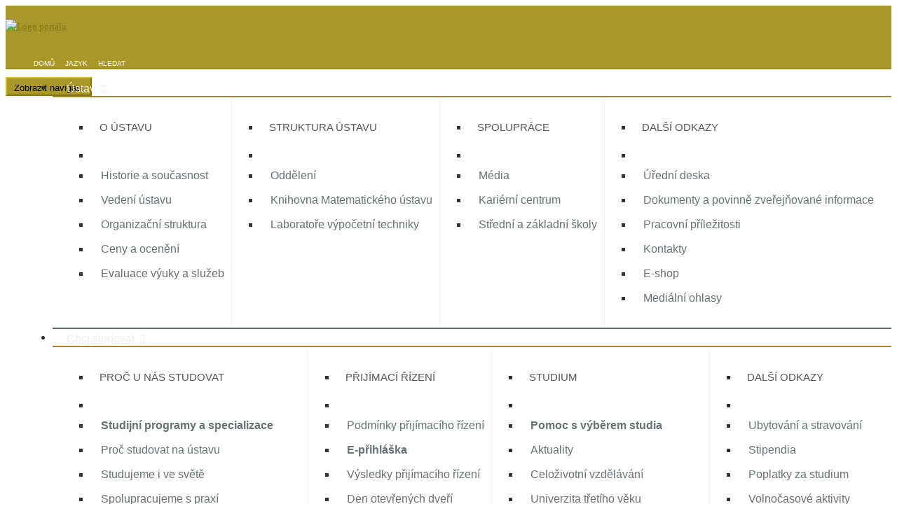

--- FILE ---
content_type: text/html; charset=utf-8
request_url: https://www.slu.cz/math/cz/layout/153
body_size: 9721
content:
<!DOCTYPE html>
<!--[if IE 8]> <html lang="en" class="ie8"> <![endif]-->
<!--[if IE 9]> <html lang="en" class="ie9"> <![endif]-->
<!--[if !IE]><!--> <html lang="en"> <!--<![endif]-->
<head>
	<title>Matematický ústav v Opavě</title>
	<link rel="canonical" href="https://www.slu.cz/math/cz/layout/153">
		<!-- Meta -->
		<meta charset="utf-8">
		<meta name="viewport" content="width=device-width, initial-scale=1.0">
		<meta name="description" content="Webové stránky Slezské univerzity, Matematického ústavu v Opavě">
		<meta name="author" content="Slezská univerzita v Opavě">
		<!-- Vkladani meta tagu pro snadne sdileni aktuality na facebook-u -->

	<!-- Favicon -->
		<link rel="icon" type="image/x-icon" href="https://www-static1.slu.cz/img/webmu/favicon/favicon.ico">

		<link rel="apple-touch-icon" sizes="57x57" href="https://www-static1.slu.cz/img/webmu/favicon/apple-icon-57x57.png">
		<link rel="apple-touch-icon" sizes="60x60" href="https://www-static1.slu.cz/img/webmu/favicon/apple-icon-60x60.png">
		<link rel="apple-touch-icon" sizes="72x72" href="https://www-static1.slu.cz/img/webmu/favicon/apple-icon-72x72.png">
		<link rel="apple-touch-icon" sizes="76x76" href="https://www-static1.slu.cz/img/webmu/favicon/apple-icon-76x76.png">
		<link rel="apple-touch-icon" sizes="114x114" href="https://www-static1.slu.cz/img/webmu/favicon/apple-icon-114x114.png">
		<link rel="apple-touch-icon" sizes="120x120" href="https://www-static1.slu.cz/img/webmu/favicon/apple-icon-120x120.png">
		<link rel="apple-touch-icon" sizes="144x144" href="https://www-static1.slu.cz/img/webmu/favicon/apple-icon-144x144.png">
		<link rel="apple-touch-icon" sizes="152x152" href="https://www-static1.slu.cz/img/webmu/favicon/apple-icon-152x152.png">
		<link rel="apple-touch-icon" sizes="180x180" href="https://www-static1.slu.cz/img/webmu/favicon/apple-icon-180x180.png">
		<link rel="icon" type="image/png" sizes="192x192"  href="https://www-static1.slu.cz/img/webmu/favicon/android-icon-192x192.png">
		<link rel="icon" type="image/png" sizes="32x32" href="https://www-static1.slu.cz/img/webmu/favicon/favicon-32x32.png">
		<link rel="icon" type="image/png" sizes="96x96" href="https://www-static1.slu.cz/img/webmu/favicon/favicon-96x96.png">
		<link rel="icon" type="image/png" sizes="16x16" href="https://www-static1.slu.cz/img/webmu/favicon/favicon-16x16.png">
		<link rel="manifest" href="https://www-static1.slu.cz/img/webmu/favicon/manifest.json">
		<meta name="msapplication-TileColor" content="#ffffff">
		<meta name="msapplication-TileImage" content="https://www-static1.slu.cz/img/webmu/favicon/ms-icon-144x144.png">
		<meta name="theme-color" content="#ffffff">

		<link rel='stylesheet' type='text/css' href='/fonts/font-opensans/css/font-opensans.css'>
		<link rel='stylesheet' type='text/css' href='/plugins/bootstrap/css/bootstrap.min.css'>
		<link rel='stylesheet' type='text/css' href='/plugins/animate.css'>
		<link rel='stylesheet' type='text/css' href='/plugins/line-icons/line-icons.css'>
		<link rel='stylesheet' type='text/css' href='/fonts/fontawesome/css/fontawesome.min.css'>
		<link rel='stylesheet' type='text/css' href='/fonts/fontawesome/css/brands.min.css'>
		<link rel='stylesheet' type='text/css' href='/fonts/fontawesome/css/solid.min.css'>
		<link rel='stylesheet' type='text/css' href='/fonts/fontawesome/css/regular.min.css'>
		<link rel='stylesheet' type='text/css' href='/fonts/fontawesome/css/v4-font-face.min.css'>
		<link rel='stylesheet' type='text/css' href='/fonts/fontawesome/css/v4-shims.min.css'>
		<link rel='stylesheet' type='text/css' href='/plugins/parallax-slider/css/parallax-slider.css'>
		<link rel='stylesheet' type='text/css' href='/bower_components/owl.carousel/dist/assets/owl.carousel.min.css'>
		<link rel='stylesheet' type='text/css' href='/plugins/scrollbar/css/jquery.mCustomScrollbar.css'>
		<link rel='stylesheet' type='text/css' href='/plugins/sky-forms-pro/skyforms/css/sky-forms.css'>
		<link rel='stylesheet' type='text/css' href='/plugins/sky-forms-pro/skyforms/custom/custom-sky-forms.css'>
		<link rel='stylesheet' type='text/css' href='/css/custom-sky-forms.css'>
		<link rel='stylesheet' type='text/css' href='/bower_components/flag-icon-css/css/flag-icon.min.css'>

		<link rel='stylesheet' type='text/css' href='/css/webmu/style.css'>
		<link rel='stylesheet' type='text/css' href='/css/webmu/theme-colors/su.css'>
		<link rel='stylesheet' type='text/css' href='/css/webmu/revolution-slider.css'>
		<link rel='stylesheet' type='text/css' href='/css/webmu/headers/header-default.css'>
		<link rel='stylesheet' type='text/css' href='/css/weby-custom.css'>
		<link rel='stylesheet' type='text/css' href='/css/czv/footers/footer-v3.css'>
		<link rel='stylesheet' type='text/css' href='/css/webmu/plugins/image-hover/css/img-hover.css'>
		<link rel='stylesheet' type='text/css' href='/css/webmu/pages/page_job.css'>
		<link rel='stylesheet' type='text/css' href='/plugins/toastr/toastr.min.css'>
		<link rel='stylesheet' type='text/css' href='/css/webmu/custom.css'>
		<link rel='stylesheet' type='text/css' href='/bower_components/lightbox2/src/css/lightbox.css'>
		<link rel='stylesheet' type='text/css' href='/plugins/fancybox/source/jquery.fancybox.css'>
		<link rel='stylesheet' type='text/css' href='/css/layouter.css'>
		<link rel='stylesheet' type='text/css' href='/css/websu/page_404_error.css'>
		<link rel='stylesheet' type='text/css' href='/css/bspace/spinner.css'>

		<!-- Matomo -->
		<script type="text/javascript">
			var _paq = window._paq || [];
			/* tracker methods like "setCustomDimension" should be called before "trackPageView" */
			_paq.push(['trackPageView']);
			_paq.push(['enableLinkTracking']);
			(function() {
				var u="https://stats.slu.cz/";
				_paq.push(['setTrackerUrl', u+'matomo.php']);
				_paq.push(['setSiteId', '6']);
				var d=document, g=d.createElement('script'), s=d.getElementsByTagName('script')[0];
				g.type='text/javascript'; g.async=true; g.defer=true; g.src=u+'matomo.js'; s.parentNode.insertBefore(g,s);
			})();
		</script>
		<!-- End Matomo Code -->

		<!-- Sklik -->
		<script type="text/javascript" src="https://c.seznam.cz/js/rc.js"></script>
		<script type="text/javascript">
			var retargetingConf = {rtgId: 59748 };
			if (window.rc && window.rc.retargetingHit) {
				window.rc.retargetingHit(retargetingConf);
			}
		</script>
		<!-- End Sklik Code -->

<meta name="description" content="">

		<!-- JS Global Compulsory -->
		<script type="text/javascript" src="https://www-static1.slu.cz/plugins/jquery/jquery.min.js"></script>
		<script type="text/javascript" src="https://www-static1.slu.cz/plugins/jquery/jquery-migrate.min.js"></script>
		<script type="text/javascript" src="https://www-static1.slu.cz/plugins/bootstrap/js/bootstrap.min.js"></script>
		<script type="text/javascript" src="https://www-static1.slu.cz/plugins/masonry/jquery.masonry.min.js"></script>

		<!-- JS Implementing Plugins -->
		<script type="text/javascript" src="https://www-static1.slu.cz/plugins/back-to-top.js"></script>
		<script type="text/javascript" src="https://www-static1.slu.cz/plugins/smoothScroll.js"></script>

		<script type="text/javascript" src="https://www-static1.slu.cz/plugins/parallax-slider/js/modernizr.js"></script>
		<script type="text/javascript" src="https://www-static1.slu.cz/plugins/parallax-slider/js/jquery.cslider.js"></script>
		<script type="text/javascript" src="https://www-static1.slu.cz/bower_components/owl.carousel/dist/owl.carousel.min.js"></script>
		<script type="text/javascript" src="https://www-static1.slu.cz/js/webmu/plugins/jquery.parallax.js"></script>
		<script type="text/javascript" src="https://www-static1.slu.cz/css/webmu/plugins/image-hover/js/touch.js"></script>
		<script type="text/javascript" src="https://www-static1.slu.cz/css/webmu/plugins/image-hover/js/modernizr.js"></script>
		<!-- JS Customization -->
		<script type="text/javascript" src="https://www-static1.slu.cz/js/webmu/custom.js"></script>
		<!-- JS Page Level -->
		<script type="text/javascript" src="https://www-static1.slu.cz/js/webmu/app.js"></script>
		<!-- JS wow animations -->
		<script type="text/javascript" src="https://www-static1.slu.cz/bower_components/wow/dist/wow.min.js"></script>

		<script type="text/javascript" src="https://www-static1.slu.cz/js/webmu/plugins/parallax-slider.js"></script>

		<script type="text/javascript" src="https://www-static1.slu.cz/bower_components/lightbox2/src/js/lightbox.js"></script>
		<script type="text/javascript">
			jQuery(document).ready(function() {
				App.init();
				ParallaxSlider.initParallaxSlider();
                new WOW().init();
			});
		</script>

		<script src="https://www-static1.slu.cz/bower_components/nette.ajax.js/nette.ajax.js"></script>
		<script src="https://www-static1.slu.cz/bower_components/nette.ajax.js/extensions/spinner.ajax.js"></script>
		<script src="https://www-static1.slu.cz/bower_components/nette.ajax.js/extensions/tooltip.js"></script>
		<script src="https://www-static1.slu.cz/bower_components/nette.ajax.js/extensions/masonry.js"></script>
		<script src="https://www-static1.slu.cz/bower_components/nette.ajax.js/extensions/owl.js"></script>
		<!--[if lt IE 9]>
		<script src="https://www-static1.slu.cz/plugins/respond.js"></script>
		<script src="https://www-static1.slu.cz/plugins/html5shiv.js"></script>
		<script src="https://www-static1.slu.cz/plugins/placeholder-IE-fixes.js"></script>
		<![endif]-->

		<script src="https://www-static1.slu.cz/js/confirm.dialog.js"></script>

		<script src="https://www-static1.slu.cz/js/main.js"></script>
		<script src="https://www-static1.slu.cz/js/grido.js"></script>

		<script src="https://www-static1.slu.cz/js/netteForms.js"></script>
		<script src="https://www-static1.slu.cz/js/live-form-validation.js"></script>

		<!-- Toastr -->
		<script src="https://www-static1.slu.cz/plugins/toastr/toastr.min.js"></script>

		<script type="text/javascript">

			$(document).ready(function() {


				$("ul.subnav").parent().append("<span></span>"); //Only shows drop down trigger when js is enabled (Adds empty span tag after ul.subnav*)
				$("ul.topnav li span").hover(function() { //When trigger is clicked...

					//Following events are applied to the subnav itself (moving subnav up and down)
					$(this).parent().find("ul.subnav").slideDown('fast').show(); //Drop down the subnav on click

					$(this).parent().hover(function() {
					}, function(){
						$(this).parent().find("ul.subnav").slideUp('slow'); //When the mouse hovers out of the subnav, move it back up
					});

					//Following events are applied to the trigger (Hover events for the trigger)
				}).hover(function() {
					$(this).addClass("subhover"); //On hover over, add class subhover
				}, function(){  //On Hover Out
					$(this).removeClass("subhover"); //On hover out, remove class subhover
				});
			});
		</script>

	<!--dataLayer-->
	<script>window.dataLayer = window.dataLayer || [];
		dataLayer.push({
			"login_state": "logout",
			"user_state": "visitor",
			"user_id": undefined,
		});</script>

	<!-- Google Tag Manager -->
	<script>(function(w,d,s,l,i){w[l]=w[l]||[];w[l].push({'gtm.start':
	new Date().getTime(),event:'gtm.js'});var f=d.getElementsByTagName(s)[0],
	j=d.createElement(s),dl=l!='dataLayer'?'&l='+l:'';j.async=true;j.src=
	'https://www.googletagmanager.com/gtm.js?id='+i+dl;f.parentNode.insertBefore(j,f);
	})(window,document,'script','dataLayer','GTM-T5NQJNR');</script>
	<!-- End Google Tag Manager -->


</head>

<body class="header-fixed">
<!-- Google Tag Manager (noscript) -->
<noscript><iframe src="https://www.googletagmanager.com/ns.html?id=GTM-T5NQJNR" height="0" width="0" style="display:none;visibility:hidden"></iframe></noscript>
<!-- End Google Tag Manager (noscript) -->
<!-- vkladani facebookSDK pro sdileni aktualit -->
<div class="wrapper">
	<!--=== Header ===-->
	<div class="header header-sticky">
		<div class="container">
			<!-- Logo -->
			<div class="col-xs-6 col-sm-6 col-md-6 col-xl-6">
<div id="snippet-layoutHeader-layout">











            
            
            
            



            <div class="row " style="margin-top:0px; margin-bottom:0px">






            <div class="col col-xs-12 col-sm-12 col-md-0 col-lg-0 " style="">




            <div class="htmltext" style="">
                <a class="logo" href="/math/cz/">
<img src="https://www.slu.cz/img/webmu/logo_web_mu.png" alt="Logo portálu" class="logo-mu">
</a>
            </div>

            </div>

            </div>


</div>			</div>
			<!-- End Logo -->

			<!-- Loginbar with icons -->
			<div class="topbar">
				<ul class="loginbar pull-right">
					<li><a data-toggle="tooltip" data-placement="bottom" title="Domů" href="/slu/cs/">
							<span class="sr-only sr-only-focusable">Domů</span>
							<i class="fa fa-home"></i></a></li>
					<li class="hoverSelector">
						<span class="sr-only sr-only-focusable">Jazyk</span>
						<i class="fa fa-globe" title="Jazyk"></i>
						<ul class="languages hoverSelectorBlock">
								<li class="active">
									<a href="/math/cz/">
										<span class="sr-only sr-only-focusable">česky</span>
										česky <i class="fa fa-check"></i></a>
								</li>
								<li class="">
									<a href="/math/en/">
										<span class="sr-only sr-only-focusable">english</span>
										english </a>
								</li>
						</ul>
					</li>
					<li><a data-toggle="tooltip" data-placement="bottom" title="Hledat" href="/math/cz/search">
							<span class="sr-only sr-only-focusable">Hledat</span>
							<i class="fa fa-search"></i></a></li>
				</ul>
			</div>
			<!-- End Loginbar -->

			<!-- Toggle get grouped for better mobile display -->
			<button type="button" class="navbar-toggle" data-toggle="collapse" data-target=".navbar-responsive-collapse">
				<span class="sr-only">Zobrazit navigaci</span>
				<span class="fa fa-bars"></span>
			</button>
			<!-- End Toggle -->
		</div><!--/end container-->

		<!-- Collect the nav links, forms, and other content for toggling -->
		<div class="collapse navbar-collapse mega-menu navbar-responsive-collapse">
			<div class="container">

<div id="snippet--menu">






			<ul class="nav navbar-nav">
















										<li class="dropdown mega-menu-fullwidth ">
											<a href="/math/cz/historie" class="dropdown-toggle" data-toggle="dropdown" target="_self">
												<i class="fa "></i> <span class="nav-label">
									Ústav</span>
													<span class="fa arrow"></span>
											</a>







			<ul class="dropdown-menu">

				<li>
					<div class="mega-menu-content disable-icons">
						<div class="container">
							<div class="row equal-height">


										<div class="col-md-3 equal-height-in">
										<ul class="list-unstyled equal-height-list">
										<li><h3>O ústavu</h3></li>

										<li>






					<li><a href="/math/cz/historie" target="_self">
							Historie a současnost
						</a>
					</li>
					<li><a href="/math/cz/vedenimu" target="_self">
							Vedení ústavu
						</a>
					</li>
					<li><a href="/math/cz/strukturamenu" target="_self">
							Organizační struktura
						</a>
					</li>
					<li><a href="/math/cz/vavuspechypracovnikumu" target="_self">
							Ceny a ocenění
						</a>
					</li>
					<li><a href="/math/cz/kvalita" target="_self">
							Evaluace výuky a služeb
						</a>
					</li>

										</li>



										</ul>
										</div>


										<div class="col-md-3 equal-height-in">
										<ul class="list-unstyled equal-height-list">
										<li><h3>Struktura ústavu</h3></li>

										<li>






					<li><a href="/math/cz/onasoddeleni" target="_self">
							Oddělení
						</a>
					</li>
					<li><a href="/math/cz/knihovnakontakty" target="_self">
							Knihovna Matematického ústavu
						</a>
					</li>
					<li><a href="http://lvt.math.slu.cz/" target="_blank">
							Laboratoře výpočetní techniky
						</a>
					</li>

										</li>



										</ul>
										</div>


										<div class="col-md-3 equal-height-in">
										<ul class="list-unstyled equal-height-list">
										<li><h3>Spolupráce</h3></li>

										<li>






					<li><a href="https://www.slu.cz/math/cz/profil/10042" target="_self">
							Média
						</a>
					</li>
					<li><a href="https://www.slu.cz/slu/cz/kariernicentrum" target="_blank">
							Kariérní centrum
						</a>
					</li>
					<li><a href="/math/cz/ostatniakceprostredniazakladniskoly" target="_self">
							Střední a základní školy
						</a>
					</li>

										</li>



										</ul>
										</div>


										<div class="col-md-3 equal-height-in">
										<ul class="list-unstyled equal-height-list">
										<li><h3>Další odkazy</h3></li>

										<li>






					<li><a href="https://www.slu.cz/slu/cz/urednideskasu" target="_blank">
							Úřední deska
						</a>
					</li>
					<li><a href="/math/cz/dokumentyvnitrninormymu" target="_self">
							Dokumenty a povinně zveřejňované informace
						</a>
					</li>
					<li><a href="/math/cz/pracovniprilezitosti" target="_self">
							Pracovní příležitosti
						</a>
					</li>
					<li><a href="/math/cz/kontakty" target="_self">
							Kontakty
						</a>
					</li>
					<li><a href="http://www.uax.cz/cs/slu/shop/" target="_self">
							E-shop
						</a>
					</li>
					<li><a href="https://www.slu.cz/slu/cz/medialniohlasy" target="_blank">
							Mediální ohlasy
						</a>
					</li>

										</li>



										</ul>
										</div>



							</div>
						</div>
					</div>
				</li>




	</ul>




										</li>






										<li class="dropdown mega-menu-fullwidth ">
											<a href="https://www.slu.cz/math/cz/obory" class="dropdown-toggle" data-toggle="dropdown" target="_self">
												<i class="fa "></i> <span class="nav-label">
									Chci studovat</span>
													<span class="fa arrow"></span>
											</a>







			<ul class="dropdown-menu">

				<li>
					<div class="mega-menu-content disable-icons">
						<div class="container">
							<div class="row equal-height">


										<div class="col-md-3 equal-height-in">
										<ul class="list-unstyled equal-height-list">
										<li><h3>Proč u nás studovat</h3></li>

										<li>






					<li><a href="https://www.slu.cz/math/cz/obory" target="_self">
							<b>Studijní programy a specializace</b>
						</a>
					</li>
					<li><a href="http://studujmatiku.cz/" target="_blank">
							Proč studovat na ústavu
						</a>
					</li>
					<li><a href="/math/cz/erasmusoprogramu" target="_self">
							Studujeme i ve světě
						</a>
					</li>
					<li><a href="/math/cz/praxeuvod" target="_self">
							Spolupracujeme s praxí
						</a>
					</li>
					<li><a href="/math/cz/stipendiamu" target="_self">
							Talentovaní studenti
						</a>
					</li>
					<li><a href="https://www.slu.cz/slu/cz/svp" target="_self">
							Pro uchazeče se specifickými potřebami
						</a>
					</li>

										</li>



										</ul>
										</div>


										<div class="col-md-3 equal-height-in">
										<ul class="list-unstyled equal-height-list">
										<li><h3>Přijímací řízení</h3></li>

										<li>






					<li><a href="/math/cz/muprouchazece" target="_self">
							Podmínky přijímacího řízení
						</a>
					</li>
					<li><a href="https://is.slu.cz/prihlaska/" target="_blank">
							<b>E-přihláška</b>
						</a>
					</li>
					<li><a href="https://stag.slu.cz/portal/studium/uchazec/prijimaci-rizeni.html" target="_blank">
							Výsledky přijímacího řízení
						</a>
					</li>
					<li><a href="/math/cz/denotevrenychdveri" target="_self">
							Den otevřených dveří
						</a>
					</li>

										</li>



										</ul>
										</div>


										<div class="col-md-3 equal-height-in">
										<ul class="list-unstyled equal-height-list">
										<li><h3>Studium</h3></li>

										<li>






					<li><a href="/math/cz/ambasador" target="_self">
							<b>Pomoc s výběrem studia</b>
						</a>
					</li>
					<li><a href="/math/cz/soaktuality" target="_self">
							Aktuality
						</a>
					</li>
					<li><a href="https://czv.slu.cz/" target="_blank">
							Celoživotní vzdělávání
						</a>
					</li>
					<li><a href="https://czv.slu.cz/oblast/4?do=changeKategorie" target="_blank">
							Univerzita třetího věku
						</a>
					</li>
					<li><a href="/math/cz/studijniodd" target="_self">
							Referát pro studijní záležitosti
						</a>
					</li>
					<li><a href="https://www.slu.cz/slu/cz/poradenskecentrum" target="_blank">
							Poradenské centrum
						</a>
					</li>
					<li><a href="/math/cz/muharmonogramakademickehoroku" target="_self">
							Harmonogram akademického roku
						</a>
					</li>
					<li><a href="https://is.slu.cz/" target="_blank">
							Informační systém SU
						</a>
					</li>

										</li>



										</ul>
										</div>


										<div class="col-md-3 equal-height-in">
										<ul class="list-unstyled equal-height-list">
										<li><h3>Další odkazy</h3></li>

										<li>






					<li><a href="https://www.slu.cz/fpf/cz/kolejemenzyubytovani" target="_blank">
							Ubytování a stravování
						</a>
					</li>
					<li><a href="https://www.slu.cz/slu/cz/stipendia" target="_blank">
							Stipendia
						</a>
					</li>
					<li><a href="https://www.slu.cz/slu/cz/poplatkyzastudium" target="_blank">
							Poplatky za studium
						</a>
					</li>
					<li><a href="https://www.slu.cz/slu/cz/vca" target="_blank">
							Volnočasové aktivity
						</a>
					</li>
					<li><a href="https://www.slu.cz/slu/cz/uspechystudentu" target="_blank">
							Úspěchy našich studentů
						</a>
					</li>
					<li><a href="https://absolventi.slu.cz/hall/" target="_blank">
							Naši absolventi v praxi
						</a>
					</li>
					<li><a href="https://prvaci.slu.cz/" target="_blank">
							Průvodce prváka
						</a>
					</li>

										</li>



										</ul>
										</div>



							</div>
						</div>
					</div>
				</li>




	</ul>




										</li>






										<li class="dropdown mega-menu-fullwidth ">
											<a href="javascript:void(0);" class="dropdown-toggle" data-toggle="dropdown" target="_self">
												<i class="fa "></i> <span class="nav-label">
									Věda, zahraničí a rozvoj</span>
													<span class="fa arrow"></span>
											</a>







			<ul class="dropdown-menu">

				<li>
					<div class="mega-menu-content disable-icons">
						<div class="container">
							<div class="row equal-height">


										<div class="col-md-3 equal-height-in">
										<ul class="list-unstyled equal-height-list">
										<li><h3>Věda a výzkum</h3></li>

										<li>






					<li><a href="/math/cz/vavonas" target="_self">
							Aktuality
						</a>
					</li>
					<li><a href="/math/cz/grantyaprojektysoucasne" target="_self">
							Granty a projekty
						</a>
					</li>
					<li><a href="/math/cz/vavhabilitacezakladniinformace" target="_self">
							Habilitační řízení a řízení ke jmenování profesorem
						</a>
					</li>
					<li><a href="/math/cz/vavkonferenceletniskoly" target="_self">
							Konference
						</a>
					</li>
					<li><a href="/math/cz/doktorskeinformace" target="_self">
							Doktorské studium
						</a>
					</li>

										</li>



										</ul>
										</div>


										<div class="col-md-3 equal-height-in">
										<ul class="list-unstyled equal-height-list">
										<li><h3>Zahraniční styky</h3></li>

										<li>






					<li><a href="/math/cz/erasmusoprogramu" target="_self">
							O programu Erasmus +
						</a>
					</li>
					<li><a href="/math/cz/studiumastazevzahranici" target="_self">
							Studium a stáže v zahraničí
						</a>
					</li>
					<li><a href="/math/cz/zahranicnikontakt" target="_self">
							Kontakt
						</a>
					</li>

										</li>



										</ul>
										</div>


										<div class="col-md-3 equal-height-in">
										<ul class="list-unstyled equal-height-list">
										<li><h3>Ediční činnost</h3></li>

										<li>






					<li><a href="/math/cz/knihovnaonlinezdroje" target="_self">
							Vědecké časopisy
						</a>
					</li>
					<li><a href="/math/cz/publikacnicinnost" target="_self">
							Publikační činnost
						</a>
					</li>

										</li>



										</ul>
										</div>


										<div class="col-md-3 equal-height-in">
										<ul class="list-unstyled equal-height-list">
										<li><h3>Rozvoj</h3></li>

										<li>






					<li><a href="/math/cz/grantyaprojektysoucasne" target="_self">
							Rozvojové projekty
						</a>
					</li>
					<li><a href="/math/cz/rozvojkontakt" target="_self">
							Kontakt
						</a>
					</li>

										</li>



										</ul>
										</div>



							</div>
						</div>
					</div>
				</li>




	</ul>




										</li>


























		<li>
			<a class="login login-btn "
			   href="/math/cz/sign/in?backlink=4aqj9"
			   style="padding:9px 10px">
				<i class="fa fa-user"></i> Přihlásit se
			</a>
		</li>


	</ul>




</div>
			</div><!--/end container-->
		</div><!--/navbar-collapse-->

	</div>
	<!--=== End Header ===-->


	<!--=== Content Part ===-->
<div id="snippet--content">    <div class="purchase breadcrumbs" style="padding: 15px 0 10px">
    </div>

    <div class="container margin-top-20 margin-bottom-20">
<div id="snippet--layout"><div id="snippet-layout-layout">









            <div class="row " style="">






            <div class="col col-xs-12 col-sm-12 col-md-8 col-lg-9 " style="">





                





            <div class="row " style="">






            <div class="col col-xs-12 col-sm-12 col-md-0 col-lg-0 " style="">




            <div class="" style="">
                <h3>
                    Informace k ubytovacím stipendiím
                </h3>
            </div>





            <div class="htmltext" style="">
                <ul>
<li>Pro uplatnění nároku na přiznání ubytovacího stipendia na období od 1. 7. 2025 do 31. 12. 2025 musí být<span>&nbsp;</span><strong>žádost podána v době od 1. 11. 2025 do 30. 11. 2025.</strong> Další stipendijní období/sběry jsou uvedeny <a href="https://www.slu.cz/slu/cz/studijnioddeleniubytovacistipendia"> zde.</a></li>
<li>Žádost se podává v rámci aplikace <a href="https://is.slu.cz/auth/stipendia/student_ubyt_stip_zadost">Stipendium na podporu ubytování</a> - která je přístupná v IS SU po přihlášení. Před potvrzením splnění podmínek pro přiznání stipendia je student povinen zkontrolovat, případně aktualizovat adresu svého trvalého bydliště.</li>
<li>Výplata stipendií bude probíhat na bankovní účet uvedený v IS SU. <a href="https://is.slu.cz/auth/stipendia/student_cislo_uctu">Zde naleznete nastavení čísla účtu pro výplatu stipendií</a>.</li>
</ul>
            </div>










            
            
            
            

            
            
            
            



                <ul class="list-unstyled link-list tag-box tag-box-v2" style="margin-top:0px; margin-right:0px; margin-bottom:0px; margin-left:20px; padding-top:5px; padding-right:10px; padding-bottom:5px; padding-left:10px">



                    <li class="customli">
                        <a style="display: block; padding: 5px 0px 0px 0px;" href="/slu/cz/studijnioddeleniubytovacistipendia" target="_blank" class="htmllink" title="">
                            Rektorátní informace k ubytovacím stipendiím
                        </a>
                        <a style="display: block; padding: 0px 0px 5px 0px;" href="/slu/cz/studijnioddeleniubytovacistipendia" target="_blank" class="htmllink" title="">
                            <small></small>
                        </a>
                    </li>


                    <li class="customli">
                        <a style="display: block; padding: 5px 0px 0px 0px;" href="https://www.slu.cz/slu/cz/sostipendijnirad" target="_blank" class="htmllink" title="">
                            Úplné znění Stipendijního řádu Slezské univerzity v Opavě
                        </a>
                        <a style="display: block; padding: 0px 0px 5px 0px;" href="https://www.slu.cz/slu/cz/sostipendijnirad" target="_blank" class="htmllink" title="">
                            <small></small>
                        </a>
                    </li>

            </ul>





            <div class="" style="">
                <h3>
                    Informace k sociálním stipendiím
                </h3>
            </div>





            <div class="htmltext" style="">
                <ul>
<li>Pro uplatnění nároku na přiznání sociálního stipendia na období od 1. 10. 2025 do 31. 7. 2026 musí být žádost podána <strong>nejpozději v termínu do 8. 12. 2025</strong>.</li>
<li>Žádost se podává v IS SU v rámci aplikace <a href="https://is.slu.cz/auth/stipendia/soc_stip_zadosti">Stipendium v případě tíživé sociální situace studenta (sociální stipendium)</a> - <a href="https://www.slu.cz/file/cul/2dc971e9-d4fe-494b-9644-a2d979cf1da9">ilustrační obr</a> - zadáním období, na které o sociální stipendium žádáte.</li>
<li>Současně s podáním žádosti v IS SU je potřeba vložit <strong>nejpozději v termínu do 8. 12. 2025</strong> do příslušné agendy aplikace Úřadovna IS SU autorizovanou konverzi písemného potvrzení vydaného na jeho žádost orgánem státní sociální pomoci, který dávku státní sociální pomoci přiznal, že příjem členů domácnosti zjišťovaný pro účely dávky státní sociální pomoci v rozhodném období, jehož součástí je měsíc září, nepřevýšil součin částky životního minima členů domácnosti a koeficientu 1,5. Za platné elektronické potvrzení se považuje rovněž takové, které bylo odesláno z datové schránky příslušného pracoviště orgánu státní sociální pomoci.</li>
<li>Výplata stipendia probíhá na bankovní účet uvedený v IS SU. <a href="https://is.slu.cz/auth/stipendia/student_cislo_uctu">Zde můžete zadat číslo účtu pro výplatu stipendia.</a></li>
</ul>
            </div>










            
            
            
            

            
            
            
            



                <ul class="list-unstyled link-list tag-box tag-box-v2" style="margin-top:0px; margin-right:0px; margin-bottom:0px; margin-left:20px; padding-top:5px; padding-right:10px; padding-bottom:5px; padding-left:10px">



                    <li class="customli">
                        <a style="display: block; padding: 5px 0px 0px 0px;" href="/slu/cz/studijnioddelenisocialnistipendia" target="_blank" class="htmllink" title="">
                            Rektorátní informace k sociálním stipendiím
                        </a>
                        <a style="display: block; padding: 0px 0px 5px 0px;" href="/slu/cz/studijnioddelenisocialnistipendia" target="_blank" class="htmllink" title="">
                            <small></small>
                        </a>
                    </li>


                    <li class="customli">
                        <a style="display: block; padding: 5px 0px 0px 0px;" href="https://www.slu.cz/slu/cz/sostipendijnirad" target="_blank" class="htmllink" title="">
                            Úplné znění Stipendijního řádu Slezské univerzity v Opavě
                        </a>
                        <a style="display: block; padding: 0px 0px 5px 0px;" href="https://www.slu.cz/slu/cz/sostipendijnirad" target="_blank" class="htmllink" title="">
                            <small></small>
                        </a>
                    </li>

            </ul>





            <div class="" style="">
                <h3>
                    Informace k prospěchovým stipendiím
                </h3>
            </div>










            
            
            
            

            
            
            
            



                <ul class="list-unstyled link-list tag-box tag-box-v2" style="margin-top:0px; margin-right:0px; margin-bottom:0px; margin-left:20px; padding-top:5px; padding-right:10px; padding-bottom:5px; padding-left:10px">



                    <li class="customli">
                        <a style="display: block; padding: 5px 0px 0px 0px;" href="/math/cz/file/cul/72bc9632-367b-4212-8b22-18efba2a146c" target="_self" class="htmllink" title="">
                            Zásady pro udělování prospěchových stipendií pro studenty matematických oborů
                        </a>
                        <a style="display: block; padding: 0px 0px 5px 0px;" href="/math/cz/file/cul/72bc9632-367b-4212-8b22-18efba2a146c" target="_self" class="htmllink" title="">
                            <small></small>
                        </a>
                    </li>

            </ul>





            <div class="" style="">
                <h3>
                    Informace ke stipendiím za vynikající studijní výsledky
                </h3>
            </div>










            
            
            
            

            
            
            
            



                <ul class="list-unstyled link-list tag-box tag-box-v2" style="margin-top:0px; margin-right:0px; margin-bottom:0px; margin-left:20px; padding-top:5px; padding-right:10px; padding-bottom:5px; padding-left:10px">



                    <li class="customli">
                        <a style="display: block; padding: 5px 0px 0px 0px;" href="/math/cz/file/cul/08be01b7-c8c8-467c-adad-3cf248bed773" target="_blank" class="htmllink" title="">
                            Rozhodnutí ředitele č. 4/2023 - Stipendium za vynikající studijní výsledky
                        </a>
                        <a style="display: block; padding: 0px 0px 5px 0px;" href="/math/cz/file/cul/08be01b7-c8c8-467c-adad-3cf248bed773" target="_blank" class="htmllink" title="">
                            <small></small>
                        </a>
                    </li>

            </ul>





            <div class="" style="">
                <h3>
                    Informace k mimořádným stipendiím
                </h3>
            </div>










            
            
            
            

            
            
            
            



                <ul class="list-unstyled link-list tag-box tag-box-v2" style="margin-top:0px; margin-right:0px; margin-bottom:0px; margin-left:20px; padding-top:5px; padding-right:10px; padding-bottom:5px; padding-left:10px">



                    <li class="customli">
                        <a style="display: block; padding: 5px 0px 0px 0px;" href="/math/cz/file/cul/6f971bde-c6b1-4955-8c2e-4bbd97afbaa3" target="_blank" class="htmllink" title="">
                            Rozhodnutí ředitele č. 5/2024 - Mimořádná stipendia studentům 1. ročníků v akademickém roce 2024/2025
                        </a>
                        <a style="display: block; padding: 0px 0px 5px 0px;" href="/math/cz/file/cul/6f971bde-c6b1-4955-8c2e-4bbd97afbaa3" target="_blank" class="htmllink" title="">
                            <small></small>
                        </a>
                    </li>


                    <li class="customli">
                        <a style="display: block; padding: 5px 0px 0px 0px;" href="/math/cz/file/cul/2ffcbb93-0aa4-492c-8936-d1d2e6a49e87" target="_blank" class="htmllink" title="">
                            Rozhodnutí ředitele č. 3/2025 - Mimořádná stipendia studentům 1. ročníků v akademickém roce 2025/2026
                        </a>
                        <a style="display: block; padding: 0px 0px 5px 0px;" href="/math/cz/file/cul/2ffcbb93-0aa4-492c-8936-d1d2e6a49e87" target="_blank" class="htmllink" title="">
                            <small></small>
                        </a>
                    </li>

            </ul>





            <div class="" style="">
                <h3>
                    Stipendijní programy rektora
                </h3>
            </div>










            
            
            
            

            
            
            
            



                <ul class="list-unstyled link-list tag-box tag-box-v2" style="margin-top:0px; margin-right:0px; margin-bottom:0px; margin-left:20px; padding-top:5px; padding-right:10px; padding-bottom:5px; padding-left:10px">



                    <li class="customli">
                        <a style="display: block; padding: 5px 0px 0px 0px;" href="/slu/cz/studijnioddelenistipendijniprogramy?lid=43" target="_blank" class="htmllink" title="">
                            Stipendijní programy rektora
                        </a>
                        <a style="display: block; padding: 0px 0px 5px 0px;" href="/slu/cz/studijnioddelenistipendijniprogramy?lid=43" target="_blank" class="htmllink" title="">
                            <small></small>
                        </a>
                    </li>

            </ul>

            </div>

            </div>




            </div>







            <div class="col col-xs-12 col-sm-12 col-md-4 col-lg-3 " style="">





            <ul class="list-group sidebar-nav-v1" id="sidebar-nav" style="">

                    <li class="list-group-item  ">


                            <a href="/math/cz/soaktuality" target="_self">Aktuality</a>
                    </li>
                    <li class="list-group-item  ">


                            <a href="/math/cz/studijniodd" target="_self">O oddělení</a>
                    </li>
                    <li class="list-group-item  ">


                            <a href="/math/cz/studijniprogramyaoborymu" target="_self">Studijní programy a specializace</a>
                    </li>
                    <li class="list-group-item  ">


                            <a href="/math/cz/muharmonogramakademickehoroku" target="_self">Harmonogram akademického roku</a>
                    </li>
                    <li class="list-group-item list-toggle ">


                            <a data-toggle="collapse" data-parent="#sidebar-nav" href="#collapse-predpisyformularestipendiapoplatky">Předpisy, formuláře, stipendia, poplatky</a>

                            <ul id="collapse-predpisyformularestipendiapoplatky" class="collapse">
                                    <li >


                                        <a href="/math/cz/studiumprehledpredpisu" target="_self"><i class="fa "></i> Přehled předpisů a dokumentů</a>
                                    </li>
                                    <li >


                                        <a href="/math/cz/menuformulare" target="_self"><i class="fa "></i> Formuláře</a>
                                    </li>
                                    <li >


                                        <a href="/math/cz/stipendiamu" target="_self"><i class="fa "></i> Ubytovací, sociální a prospěchová stipendia</a>
                                    </li>
                                    <li >


                                        <a href="/math/cz/predpisyupravujicistudium" target="_self"><i class="fa "></i> Předpisy upravující studium</a>
                                    </li>
                                    <li >


                                        <a href="https://www.slu.cz/slu/cz/poplatky" target="_self"><i class="fa "></i> Poplatky spojené se studiem</a>
                                    </li>
                            </ul>

                    </li>
                    <li class="list-group-item list-toggle ">


                            <a data-toggle="collapse" data-parent="#sidebar-nav" href="#collapse-museminare">Semináře</a>

                            <ul id="collapse-museminare" class="collapse">
                                    <li >


                                        <a href="/math/cz/prehledseminaru" target="_self"><i class="fa "></i> Přehled seminářů</a>
                                    </li>
                                    <li >


                                        <a href="/math/cz/seminarmatematickaanalyza" target="_self"><i class="fa "></i> Seminář z matematické analýzy</a>
                                    </li>
                                    <li >


                                        <a href="/math/cz/seminarmatematickaanalyza2" target="_self"><i class="fa "></i> Druhý seminář z matematické analýzy</a>
                                    </li>
                                    <li >


                                        <a href="/math/cz/seminardiferencialnigeometrie" target="_self"><i class="fa "></i> Seminář z diferenciální geometrie a jejich aplikací</a>
                                    </li>
                                    <li >


                                        <a href="/math/cz/seminardiskretnisystemy" target="_self"><i class="fa "></i> Seminář z diskrétních dynamických systémů</a>
                                    </li>
                            </ul>

                    </li>
                    <li class="list-group-item  ">


                            <a href="/math/cz/muprostudenty" target="_self">Informační stránka pro studenty</a>
                    </li>
                    <li class="list-group-item list-toggle ">


                            <a data-toggle="collapse" data-parent="#sidebar-nav" href="#collapse-sodoktorskestudium">Doktorské studium</a>

                            <ul id="collapse-sodoktorskestudium" class="collapse">
                                    <li >


                                        <a href="/math/cz/doktorskeinformace" target="_self"><i class="fa "></i> Informace a dokumenty</a>
                                    </li>
                                    <li >


                                        <a href="/math/cz/muprouchazece" target="_self"><i class="fa "></i> Aktuální přijímací řízení</a>
                                    </li>
                                    <li >


                                        <a href="/math/cz/soobhjobyphd" target="_self"><i class="fa "></i> Obhajoby PhD</a>
                                    </li>
                                    <li >


                                        <a href="/math/cz/oborovaradamatematika" target="_self"><i class="fa "></i> Složení oborové rady</a>
                                    </li>
                                    <li >


                                        <a href="/math/cz/oborovekomisedoktorskehostudia" target="_self"><i class="fa "></i> Oborové komise doktorského studia</a>
                                    </li>
                                    <li >


                                        <a href="/math/cz/file/cul/d6a9b76c-e25b-463a-ba54-7ed1db718fc9" target="_blank"><i class="fa "></i> Studijní a zkušební řád doktorského sudia SU</a>
                                    </li>
                                    <li >


                                        <a href="https://stag.slu.cz/portal/studium/uchazec" target="_blank"><i class="fa "></i> Elektronická přihláška ke studiu</a>
                                    </li>
                            </ul>

                    </li>
                    <li class="list-group-item list-toggle ">


                            <a data-toggle="collapse" data-parent="#sidebar-nav" href="#collapse-soprijimacirizeni">Přijímací řízení</a>

                            <ul id="collapse-soprijimacirizeni" class="collapse">
                                    <li >


                                        <a href="/math/cz/muprouchazece" target="_self"><i class="fa "></i> Aktuální přijímací řízení</a>
                                    </li>
                                    <li >


                                        <a href="/math/cz/denotevrenychdveri" target="_self"><i class="fa "></i> Den otevřených dveří</a>
                                    </li>
                                    <li >


                                        <a href="/math/cz/soarchivprijimacichrizeni" target="_self"><i class="fa "></i> Archiv přijímacích řízení</a>
                                    </li>
                                    <li >


                                        <a href="https://stag.slu.cz/portal/studium/uchazec" target="_blank"><i class="fa "></i> Elektronická přihláška ke studiu</a>
                                    </li>
                            </ul>

                    </li>
                    <li class="list-group-item  ">


                            <a href="/math/cz/mustudijniplany" target="_self">Studijní plány</a>
                    </li>
                    <li class="list-group-item list-toggle ">


                            <a data-toggle="collapse" data-parent="#sidebar-nav" href="#collapse-sodalsiinformace">Další informace</a>

                            <ul id="collapse-sodalsiinformace" class="collapse">
                                    <li >


                                        <a href="/math/cz/rozvrhy" target="_self"><i class="fa "></i> Rozvrhy</a>
                                    </li>
                                    <li >


                                        <a href="/math/cz/muakreditace" target="_self"><i class="fa "></i> Akreditace</a>
                                    </li>
                                    <li >


                                        <a href="/math/cz/kreditovysystem" target="_self"><i class="fa "></i> Kreditový systém</a>
                                    </li>
                                    <li >


                                        <a href="/math/cz/musvoc" target="_self"><i class="fa "></i> SVOČ</a>
                                    </li>
                                    <li >


                                        <a href="/math/cz/kurzyamks" target="_self"><i class="fa "></i> Kurzy AMKS pro akademický rok 2020/2021</a>
                                    </li>
                                    <li >


                                        <a href="/math/cz/kvalita" target="_self"><i class="fa "></i> Výsledky studentské ankety</a>
                                    </li>
                            </ul>

                    </li>


            </ul>

            </div>

            </div>


</div></div>    </div>

</div>
<div id="snippet--flashMessages">
		<!-- Toastr -->
		<script src="https://www-static1.slu.cz/plugins/toastr/toastr.min.js"></script>


</div>
	<!--=== Footer v3 ===-->
<div id="snippet--footer">	<div id="footer-v3" class="footer-v3">
		<div class="footer">
			<div class="container">
<div id="snippet-layoutFooter-layout">






            <div class="row " style="">






            <div class="col col-xs-6 col-sm-6 col-md-4 col-lg-4 " style="">












            <div class="map-img htmltext" style="">
                <address class=""><table><tbody>
<tr><td style="width:35px; vertical-align:top"><i class="fa fa-home"></i></td><td>Matematický ústav v Opavě<br>Na Rybníčku 626/1<br>746 01 Opava<br></td></tr><tr><td><i class="fa fa-globe"></i></td><td><a href="/math/cz/">https://www.math.slu.cz</a></td></tr>
<tr><td style="vertical-align:top"><i class="fa fa-user"></i></td><td>sekretariát</td></tr>
<tr><td style="vertical-align:top"><i class="fa fa-phone"></i></td><td>+420 553 684 661</td></tr>
<tr><td style="vertical-align:top"><i class="fa fa-envelope"></i></td><td><a href="mailto:math@math.slu.cz">math@math.slu.cz</a></td></tr></tbody></table></address>
<br><br>
            </div>

            </div>







            <div class="col col-xs-6 col-sm-6 col-md-4 col-lg-4 " style="">












            <div class="map-img htmltext" style="">
                <address class=""><table><tbody>
<tr><td style="width:35px; vertical-align:top"><i class="fa fa-home"></i></td><td>Referát pro studijní záležitosti<br></td></tr>
<tr><td style="width:35px; vertical-align:top"><i class="fa fa-globe"></i></td><td><a href="/math/cz/studijnioddeleni">www stránky referátu</a></td></tr>
<tr><td style="width:35px; vertical-align:top"><i class="fa fa-phone"></i></td><td>+420 553 684 680</td></tr><tr><td><i class="fa fa-envelope"></i></td><td><a href="mailto:studium@math.slu.cz">studium@math.slu.cz</a></td></tr></tbody></table></address>
<br><br><br><br>
            </div>

            </div>







            <div class="col col-xs-12 col-sm-12 col-md-4 col-lg-4 " style="">




            <div class="htmltext" style="">
                <ul class="list-unstyled link-list">
<li><a onmouseover="this.style.color='#9c1f2e'" onmouseout="this.style.color=''" href="https://www.slu.cz/slu/cz/" target="_blank">Slezská univerzita v Opavě</a></li>
<li><a onmouseover="this.style.color='#385890'" onmouseout="this.style.color=''" href="https://www.slu.cz/fpf/cz/" target="_blank">Filozoficko-přírodovědecká fakulta v Opavě</a></li>
<li><a onmouseover="this.style.color='#307872'" onmouseout="this.style.color=''" href="https://www.slu.cz/opf/cz/" target="_blank">Obchodně podnikatelská fakulta v Karviné</a></li>
<li><a onmouseover="this.style.color='#655480'" onmouseout="this.style.color=''" href="https://www.slu.cz/fvp/cz/" target="_blank">Fakulta veřejných politik v Opavě</a></li>
<li><a onmouseover="this.style.color='#a99729'" onmouseout="this.style.color=''" href="https://www.slu.cz/math/cz/" target="_blank">Matematický ústav v Opavě</a></li>
<li><a onmouseover="this.style.color='#dc6423'" onmouseout="this.style.color=''" href="https://www.slu.cz/phys/cz/" target="_blank">Fyzikální ústav v Opavě</a></li>
</ul>

            </div>

            </div>

            </div>


</div>			</div>
		</div><!--/footer-->


		<div class="copyright">
			<div class="container">
				<div class="row">
					<div class="hidden-xs hidden-sm hidden-md col-lg-12 text-center vcenter" style="margin: 20px 0 10px 0;">

		<a href="https://opjak.cz" target="_blank">
	<img src="/images/logos/eufin_cs.png" height="70px" class="" style="margin: 0 5px;" alt="logo Spolufinancováno Evropskou unií"></a>
		<a href="https://msmt.gov.cz/?lang=1" target="_blank">
	<img src="/images/logos/msmt_cs.png" height="60px" class="" style="margin: 0 5px;" alt="logo MŠMT"></a>
		<a href="https://www.slu.cz/slu/cz/hraaktuality" target="_self">
	<img src="/images/logos/hrexcelence.png" height="60px" class="" style="margin: 0 5px;" alt="logo HR Excelence in Research"></a>
		<a href="https://starseu.org/" target="_blank">
	<img src="/images/logos/starseu.png" height="65px" class="" style="margin: 0 5px;" alt="logo STARS EU"></a>
		<a href="https://education.ec.europa.eu/cs/education-levels/higher-education/european-universities-initiative" target="_blank">
	<img src="/images/logos/erasmus.png" height="65px" class="" style="margin: 0 5px;" alt="logo Erasmus"></a>
		<a href="" target="_blank">
	<img src="/images/logos/suudrzitelna_cs.png" height="55px" class="" style="margin: 0 5px;" alt="logo SUudrzitelna"></a>
					</div><div class="hidden-xs hidden-sm hidden-md col-lg-12 text-center vcenter" style="margin: 40px 0 0 0;">
    <p>
        2017-2026 © Slezská univerzita v Opavě.
        <br>
        <i class="fa fa-envelope"></i>
        <a href="https://www.slu.cz/slu/cz/pristupnost">Správa a přístupnost webu</a>
        |
        <a href="/math/cz/sitemap">Mapa stránek</a>
    </p>
					</div><div class="hidden-xs hidden-sm hidden-md col-lg-12 text-right vcenter" style="margin: 0;">
    <ul class="footer-socials list-inline"  >
        <li>
            <a href="https://www.facebook.com/MatematickyUstav" target="_blank" class="tooltips" data-toggle="tooltip" data-placement="top" title="Facebook" data-original-title="Facebook" style="color: #555;" >
				<span class="sr-only sr-only-focusable">Facebook</span>
                <i class="fa fa-facebook"></i>
            </a>
        </li>
    </ul>
					</div>
					<div class="hidden-xs hidden-sm col-md-12 hidden-lg text-center vcenter" style="margin: 20px 0 10px 0;">

		<a href="https://opjak.cz" target="_blank">
	<img src="/images/logos/eufin_cs.png" height="60px" class="" style="margin: 0 5px;" alt="logo Spolufinancováno Evropskou unií"></a>
		<a href="https://msmt.gov.cz/?lang=1" target="_blank">
	<img src="/images/logos/msmt_cs.png" height="50px" class="" style="margin: 0 5px;" alt="logo MŠMT"></a>
		<a href="https://www.slu.cz/slu/cz/hraaktuality" target="_self">
	<img src="/images/logos/hrexcelence.png" height="50px" class="" style="margin: 0 5px;" alt="logo HR Excelence in Research"></a>
		<a href="https://starseu.org/" target="_blank">
	<img src="/images/logos/starseu.png" height="55px" class="" style="margin: 0 5px;" alt="logo STARS EU"></a>
		<a href="https://education.ec.europa.eu/cs/education-levels/higher-education/european-universities-initiative" target="_blank">
	<img src="/images/logos/erasmus.png" height="55px" class="" style="margin: 0 5px;" alt="logo Erasmus"></a>
		<a href="" target="_blank">
	<img src="/images/logos/suudrzitelna_cs.png" height="45px" class="" style="margin: 0 5px;" alt="logo SUudrzitelna"></a>
					</div><div class="hidden-xs hidden-sm col-md-12 hidden-lg text-center vcenter" style="margin: 40px 0 0 0;">
    <p>
        2017-2026 © Slezská univerzita v Opavě.
        <br>
        <i class="fa fa-envelope"></i>
        <a href="https://www.slu.cz/slu/cz/pristupnost">Správa a přístupnost webu</a>
        |
        <a href="/math/cz/sitemap">Mapa stránek</a>
    </p>
					</div><div class="hidden-xs hidden-sm col-md-12 hidden-lg text-right vcenter" style="margin: 0;">
    <ul class="footer-socials list-inline"  >
        <li>
            <a href="https://www.facebook.com/MatematickyUstav" target="_blank" class="tooltips" data-toggle="tooltip" data-placement="top" title="Facebook" data-original-title="Facebook" style="color: #555;" >
				<span class="sr-only sr-only-focusable">Facebook</span>
                <i class="fa fa-facebook"></i>
            </a>
        </li>
    </ul>
					</div>
					<div class="col-xs-12 hidden-md hidden-lg text-center" style="margin: 10px 0 0 0; border-bottom: 1px dotted silver;">

		<a href="https://opjak.cz" target="_blank">
	<img src="/images/logos/eufin_cs.png" height="80px" class="img-responsive" style="margin: 10px 0;" alt="logo Spolufinancováno Evropskou unií"></a><br>
		<a href="https://msmt.gov.cz/?lang=1" target="_blank">
	<img src="/images/logos/msmt_cs.png" height="75px" class="" style="margin: 10px 0;" alt="logo MŠMT"></a><br>
		<a href="https://www.slu.cz/slu/cz/hraaktuality" target="_self">
	<img src="/images/logos/hrexcelence.png" height="70px" class="" style="margin: 10px 0;" alt="logo HR Excelence in Research"></a><br>
		<a href="https://starseu.org/" target="_blank">
	<img src="/images/logos/starseu.png" height="75px" class="" style="margin: 10px 0;" alt="logo STARS EU"></a><br>
		<a href="https://education.ec.europa.eu/cs/education-levels/higher-education/european-universities-initiative" target="_blank">
	<img src="/images/logos/erasmus.png" height="75px" class="" style="margin: 10px 0;" alt="logo Erasmus"></a><br>
		<a href="" target="_blank">
	<img src="/images/logos/suudrzitelna_cs.png" height="50px" class="" style="margin: 10px 0;" alt="logo SUudrzitelna"></a><br>
					</div><div class="col-xs-12 hidden-md hidden-lg text-center" style="margin: 30px 0 0 0;">
    <p>
        2017-2026 © Slezská univerzita v Opavě.
        <br>
        <i class="fa fa-envelope"></i>
        <a href="https://www.slu.cz/slu/cz/pristupnost">Správa a přístupnost webu</a>
        |
        <a href="/math/cz/sitemap">Mapa stránek</a>
    </p>
					</div><div class="col-xs-12 hidden-md hidden-lg text-right" style="margin: 0;">
    <ul class="footer-socials list-inline"  >
        <li>
            <a href="https://www.facebook.com/MatematickyUstav" target="_blank" class="tooltips" data-toggle="tooltip" data-placement="top" title="Facebook" data-original-title="Facebook" style="color: #555;" >
				<span class="sr-only sr-only-focusable">Facebook</span>
                <i class="fa fa-facebook"></i>
            </a>
        </li>
    </ul>
					</div>
				</div> <!-- /row -->
			</div> <!-- /container -->
		</div><!--/copyright-->

	</div>
</div>	<!--=== End Footer v3 ===-->

</div><!--/wrapper-->





    <!-- Preklad pro lightbox, pokud je na strance vlozena galerie -->
    <script>
        lightbox.option({
            'albumLabel': "Obrázek %1 z %2"
        })
    </script>
</body>
</html>


--- FILE ---
content_type: text/css
request_url: https://www.slu.cz/css/webmu/theme-colors/su.css
body_size: 5258
content:
/* 
* Version: 1.7
* Aqua Color: rgb(169, 151, 41);
* Aqua Hover Color: rgb(169, 131, 41);
* Additional color: #d5eef0;
* rgba(39, 215, 231, 1);
*/

a {
  	/*color: rgb(169, 151, 41);*/
	color: rgb(132, 119, 33);
}
a:focus, 
a:hover, 
a:active {
	color: rgb(169, 151, 41);
}
.color-green {
	color: rgb(169, 151, 41);
}
a.read-more:hover { 
	color:rgb(169, 151, 41);
}
.linked:hover {
	color:rgb(169, 151, 41);
}

/* Headers Default
------------------------------------*/
.header .navbar-nav > .active > a {
  color: rgb(169, 151, 41);
}
.header .navbar-nav > .active > a {
  /*border-color: rgb(169, 151, 41);*/
}
.header .dropdown-menu {
	border-top: solid 2px rgb(169, 151, 41);
}
.header .navbar-nav > li:hover > a {
  color: rgb(169, 131, 41);
}
.header .nav > li > .search:hover {
  border-bottom-color: rgb(169, 131, 41);
  color: rgb(169, 131, 41);
}
.header .navbar-nav > li > a:hover,
.header .navbar-nav > .active > a {
  border-bottom-color: rgb(169, 151, 41);
}
.header .navbar-toggle {
  border-color: rgb(169, 131, 41);
}
.header .navbar-toggle,
.header .navbar-toggle:hover,
.header .navbar-toggle:focus {
  background:  rgb(169, 151, 41);
}
.header .navbar-toggle:hover {
  background:  rgb(169, 131, 41) !important;
}
.header .navbar-nav > .open > a,
.header .navbar-nav > .open > a:hover,
.header .navbar-nav > .open > a:focus {
  color: white;
}

/* Design for max-width: 991px */
@media (max-width: 991px) {
	.header .navbar-nav > .active > a,
	.header .navbar-nav > .active > a:hover,
	.header .navbar-nav > .active > a:focus {
	  background:  rgb(169, 151, 41);
	  color: #fff !important;
	}
	.header .navbar-nav > .active > a {
	  border-color: #eee;
	}
	.header .nav > li > .search:hover {
	  background:  rgb(169, 151, 41);
	}
}

/* Headers v1
------------------------------------*/
.header-v1 .navbar-default .navbar-nav > .active > a,
.header-v1 .navbar-default .navbar-nav > li > a:hover,
.header-v1 .navbar-default .navbar-nav > li > a:focus {
  color: rgb(169, 151, 41);
}
.header-v1 .dropdown-menu {
  border-color: rgb(169, 151, 41)
}
.header-v1 .navbar-default .navbar-nav > li:hover > a {
  color: rgb(169, 151, 41);
}
.header-v1 .navbar .nav > li > .search:hover {
  color: rgb(169, 151, 41);
}
.header-v1 .navbar .nav > li > .search:hover {
  color: rgb(169, 151, 41);
}
.header-v1 .navbar-default .navbar-toggle {
  border-color: rgb(169, 131, 41);
}
.header-v1 .navbar-toggle,
.header-v1 .navbar-default .navbar-toggle:hover,
.header-v1 .navbar-default .navbar-toggle:focus {
  background:  rgb(169, 151, 41);
}
.header-v1 .navbar-toggle:hover {
  background:  rgb(169, 131, 41) !important;
}

/* Design for max-width: 991px */
@media (max-width: 991px) {
	.header-v1 .navbar-default .navbar-nav > li:hover > a {
  	border-color:  #eee;
	}
	.header-v1 .navbar-default .navbar-nav > .active > a,
	.header-v1 .navbar-default .navbar-nav > .active > a:hover,
	.header-v1 .navbar-default .navbar-nav > .active > a:focus {
	  background-color: rgb(169, 151, 41);
	}
	.header-v1 .navbar-default .navbar-nav > .active > a {
	  border-color: #eee;
	}
	.header-v1 .navbar .nav > li > .search:hover {
	  background-color: rgb(169, 151, 41);
	}
}

/* Headers v2
------------------------------------*/
.header-v2 .dropdown-menu {
  border-color: rgb(169, 151, 41);
}
.header-v2 .navbar-default .navbar-toggle {
  border-color: rgb(169, 131, 41);
}
.header-v2 .navbar-toggle,
.header-v2 .navbar-default .navbar-toggle:hover,
.header-v2 .navbar-default .navbar-toggle:focus {
  background:  rgb(169, 151, 41);
}
.header-v2 .navbar-toggle:hover {
  background:  rgb(169, 131, 41) !important;
}

/* Design for max-width: 991px */
@media (max-width: 991px) {
	.header-v2 .navbar-default .navbar-nav > .active > a,
	.header-v2 .navbar-default .navbar-nav > .active > a:hover,
	.header-v2 .navbar-default .navbar-nav > .active > a:focus {
	  background:  rgb(169, 151, 41);
	  color: #fff !important;
	}
	.header-v2 .navbar-default .navbar-nav > li > a:hover {
   	color: rgb(169, 151, 41);
	}
}	

/* Headers v3
------------------------------------*/
.header-v3 .navbar-default .navbar-nav > .active > a {
  color: rgb(169, 151, 41);
}
.header-v3 .navbar-default .navbar-nav > li:hover > a {
  color: rgb(169, 131, 41);
}
.header-v3 .dropdown-menu {
  border-color: rgb(169, 151, 41);
}
.header-v3 .navbar-default .navbar-toggle {
  border-color: rgb(169, 131, 41);
}
.header-v3 .navbar-toggle,
.header-v3 .navbar-default .navbar-toggle:hover,
.header-v3 .navbar-default .navbar-toggle:focus {
  background:  rgb(169, 151, 41);
}
.header-v3 .navbar-toggle:hover {
  background:  rgb(169, 131, 41) !important;
}
.header-v3 .navbar .nav > li > .search:hover {
  background: inherit;
  color: rgb(169, 151, 41);
}

/* Design for max-width: 991px */
@media (max-width: 991px) {

	.header-v3 .navbar-default .navbar-nav > .active > a,
	.header-v3 .navbar-default .navbar-nav > .active > a:hover,
	.header-v3 .navbar-default .navbar-nav > .active > a:focus {
	  background:  rgb(169, 151, 41);
	  color: #fff !important;
	}
	.header-v3 .navbar-default .navbar-nav > .active > a {
	  border-color: #eee;
	}
	.header-v3 .navbar .nav > li > .search:hover {
	  background:  rgb(169, 151, 41);
	}
}	

/* Headers v4
------------------------------------*/
.header-v4 .navbar-default .navbar-nav > li > a:hover, 
.header-v4 .navbar-default .navbar-nav > .active > a {
  border-color: rgb(169, 151, 41);
}
.header-v4 .navbar-default .navbar-nav > .active > a {
  color: rgb(169, 151, 41);
}
.header-v4 .navbar-default .navbar-nav > li:hover > a {
  border-color:  rgb(169, 151, 41);
  color: rgb(169, 131, 41);
}
.header-v4 .navbar .nav > li > .search:hover {
  color: rgb(169, 151, 41);
}
.header-v4 .navbar-default .navbar-nav > .open > a,
.header-v4 .navbar-default .navbar-nav > .open > a:hover,
.header-v4 .navbar-default .navbar-nav > .open > a:focus {
  color: rgb(169, 151, 41);
}

/* Design for max-width: 991px */
@media (max-width: 991px) {
	.header-v4 .navbar-default .navbar-nav > li:hover > a {
  border-color:  #eee;
	}
	.header-v4 .navbar-default .navbar-nav > .active > a,
	.header-v4 .navbar-default .navbar-nav > .active > a:hover,
	.header-v4 .navbar-default .navbar-nav > .active > a:focus {
	  color: rgb(169, 151, 41) !important;
	}
	.header-v4 .navbar-default .navbar-nav > .active > a {
	  border-color: #eee;
	}
	.header-v4 .navbar .nav > li > .search:hover {
	  background:  rgb(169, 151, 41);
	}
}

/* Headers v5
------------------------------------*/
.header-v5 .navbar-default .navbar-nav > li > a:hover,
.header-v5 .navbar-default .navbar-nav > .active > a {
  border-top: 2px solid rgb(169, 151, 41);
}
.header-v5 .navbar-default .navbar-nav > .active > a {
  color: rgb(169, 151, 41);
}
.header-v5 .navbar-default .navbar-nav > li:hover > a {
  color: rgb(169, 151, 41);
}
.header-v5 .navbar-default .navbar-nav > .open > a,
.header-v5 .navbar-default .navbar-nav > .open > a:hover,
.header-v5 .navbar-default .navbar-nav > .open > a:focus {
  color: rgb(169, 151, 41);
}
.header-v5 .dropdown-menu li > a:hover {
  background:  rgb(169, 151, 41);
}
.header-v5 .dropdown-menu .active > a,
.header-v5 .dropdown-menu li > a:hover {
  background:  rgb(169, 151, 41);
}
.header-v5 .dropdown-menu {
  border-color: rgb(169, 151, 41);
}
.header-v5 .dropdown-menu li.dropdown-submenu:hover > a {
  background:  rgb(169, 151, 41);
}
.header-v5 .dropdown-menu .style-list li > a:hover {
  background: none;
}
.header-v5 .style-list li a:hover {
  color: rgb(169, 151, 41);
}

/* Shopping cart
------------------------------------*/
.header-v5 .shop-badge.badge-icons i {
  color: rgb(169, 151, 41);
}
.header-v5 .shop-badge span.badge-sea {
  background:  rgb(169, 151, 41);
}
.header-v5 .badge-open {
  border-top: 2px solid rgb(169, 151, 41);
  box-shadow: 0 5px 5px 0 rgba(39, 215, 231, 0.075);
}

/* Header v6
------------------------------------*/
/* Search */
.header-v6 .shopping-cart .shopping-cart-open {
	border-top-color: rgb(169, 151, 41) !important;
}
.header-v6 li.menu-icons span.badge {
	background: rgb(169, 151, 41);
}
/* Dropdown Menu */
.header-v6 .dropdown-menu {
	border-top-color: rgb(169, 151, 41);
}

/* Media Queries */
@media (max-width: 991px) {
	/* Navbar Nav */
	.header-v6 .navbar-nav > .active > a,
	.header-v6 .navbar-nav > .active > a:hover,
	.header-v6 .navbar-nav > .active > a:focus {
		color: rgb(169, 151, 41) !important;
	}
	.header-v6 .nav .open > a,
	.header-v6 .nav .open > a:hover,
	.header-v6 .nav .open > a:focus {
	  border-color: #eee;
	}
	.header-v6 .navbar-nav > li > a:hover,
	.header-v6 .navbar-nav .open .dropdown-menu > li > a:hover,
	.header-v6 .navbar-nav .open .dropdown-menu > li > a:focus,
	.header-v6 .navbar-nav .open .dropdown-menu > .active > a,
	.header-v6 .navbar-nav .open .dropdown-menu > .active > a:hover,
	.header-v6 .navbar-nav .open .dropdown-menu > .active > a:focus {
		color: rgb(169, 151, 41) !important;
	}
	.header-v6 .mega-menu .equal-height-list li a:hover {
		color: rgb(169, 151, 41) !important;
	}

	/* Classic Dark */
	.header-v6 .mega-menu .equal-height-list li a:hover {
		color: rgb(169, 151, 41);
	}

	/* Dark Responsive Navbar */
	.header-v6.header-dark-res-nav .navbar-nav > li a:hover,
	.header-v6.header-dark-res-nav .navbar-nav .open .dropdown-menu > li > a:hover {
		color: rgb(169, 151, 41);
	}
	.header-v6.header-dark-res-nav .nav .open > a,
	.header-v6.header-dark-res-nav .nav .open > a:hover,
	.header-v6.header-dark-res-nav .nav .open > a:focus {
	  border-color: #555;
	}
}

@media (min-width: 992px) {
	/* Default Style */
	.header-fixed .header-v6.header-fixed-shrink .navbar-nav .active > a,
	.header-fixed .header-v6.header-fixed-shrink .navbar-nav li > a:hover {
		color: rgb(169, 151, 41) !important;
	}
	.header-v6 .dropdown-menu .active > a,
	.header-v6 .dropdown-menu li > a:hover,
	.header-fixed .header-v6.header-fixed-shrink .dropdown-menu .active > a,
	.header-fixed .header-v6.header-fixed-shrink .dropdown-menu li > a:hover {
		color: rgb(169, 151, 41) !important;
	}
	.header-fixed .header-v6.header-fixed-shrink .navbar-nav .active > a,
	.header-fixed .header-v6.header-fixed-shrink .navbar-nav li > a:hover {
		color: rgb(169, 151, 41);
	}

	/* Classic White */
	.header-fixed .header-v6.header-classic-white .navbar-nav .active > a,
	.header-fixed .header-v6.header-classic-white .navbar-nav li > a:hover {
		color: rgb(169, 151, 41);
	}

	/* Classic Dark */
	.header-v6.header-classic-dark .navbar-nav .active > a,
	.header-v6.header-classic-dark .navbar-nav li > a:hover,
	.header-fixed .header-v6.header-classic-dark.header-fixed-shrink .navbar-nav .active > a,
	.header-fixed .header-v6.header-classic-dark.header-fixed-shrink .navbar-nav li > a:hover {
		color: rgb(169, 151, 41);
	}
	.header-v6.header-classic-dark .dropdown-menu .active > a,
	.header-v6.header-classic-dark .dropdown-menu li > a:hover {
		color: rgb(169, 151, 41) !important;
	}

	/* Dark Dropdown */
	.header-v6.header-dark-dropdown .dropdown-menu .active > a,
	.header-v6.header-dark-dropdown .dropdown-menu li > a:hover {
		color: rgb(169, 151, 41);
	}

	/* Dark Scroll */
	.header-fixed .header-v6.header-dark-scroll.header-fixed-shrink .navbar-nav .active > a,
	.header-fixed .header-v6.header-dark-scroll.header-fixed-shrink .navbar-nav li > a:hover {
		color: rgb(169, 151, 41);
	}
}

/* Header v7
------------------------------------*/
.header-v7 .navbar-default .navbar-nav > li > a:hover,
.header-v7 .navbar-default .navbar-nav > li.active > a {
	color: rgb(169, 151, 41) !important;
}
.header-v7 .dropdown-menu .active > a,
.header-v7 .dropdown-menu li > a:focus,
.header-v7 .dropdown-menu li > a:hover {
	color: rgb(169, 151, 41) !important;
}
.header-v7 .navbar-default .navbar-nav > li > a:hover,
.header-v7 .navbar-default .navbar-nav > li > a:focus,
.header-v7 .navbar-default .navbar-nav > .active > a,
.header-v7 .navbar-default .navbar-nav > .active > a:hover,
.header-v7 .navbar-default .navbar-nav > .active > a:focus {
	color: rgb(169, 151, 41);
}
.header-socials li a:hover {
  color: rgb(169, 151, 41);
}

/* Sliders
------------------------------------*/
/* Main Parallax Sldier */
.da-slide h2 i {
	background-color: rgba(39, 215, 231, 0.8);
}

/* Sequence Parallax Sldier */
.sequence-inner {
  background: -webkit-gradient(linear, 0 0, 0 bottom, from(#fff), to(#d5eef0));
  background: -webkit-linear-gradient(#fff, #d5eef0);
  background: -moz-linear-gradient(#fff, #d5eef0);
  background: -ms-linear-gradient(#fff, #d5eef0);
  background: -o-linear-gradient(#fff, #d5eef0);
  background: linear-gradient(#fff, #d5eef0)
}
#sequence-theme h2 {
	background: rgba(39, 215, 231, 0.8);
}
#sequence-theme .info p {
	background: rgba(39, 215, 231, 0.8);
}

/* Buttons
------------------------------------*/
.btn-u {
	background: rgb(169, 151, 41);
}
.btn-u:hover, 
.btn-u:focus, 
.btn-u:active, 
.btn-u.active, 
.open .dropdown-toggle.btn-u {
	background: rgb(169, 131, 41);
	color: #fff;
}

/* Calendar btn */
.btncal .btn-u:focus
	/*, .btncal .btn-u:active, .btncal .btn-u.active, .btncal .open .dropdown-toggle.btn-u */
{
	color: rgb(169, 151, 41);
}

/* Buttons Color */
.btn-u-split.dropdown-toggle {
   border-left: solid 1px rgb(169, 131, 41);
}

/* Bordered Buttons */
.btn-u.btn-brd {
  border-color: rgb(169, 151, 41);
}
.btn-u.btn-brd:hover {
  color: rgb(169, 131, 41);
  border-color: rgb(169, 131, 41);
}
.btn-u.btn-brd.btn-brd-hover:hover {
  background: rgb(169, 131, 41);
}

/* Service
------------------------------------*/
.service .service-icon {
	color:rgb(169, 151, 41);
}

/* Service Blocks */
.service-alternative .service:hover { 
	background:rgb(169, 151, 41);
} 

/* Thumbnail (Recent Work)
------------------------------------*/
.thumbnail-style h3 a:hover {
	color:rgb(169, 151, 41);
}
.thumbnail-style a.btn-more {
	background:rgb(169, 151, 41);
}
.thumbnail-style a.btn-more:hover {
	box-shadow:0 0 0 2px rgb(169, 131, 41);
}

/* Typography
------------------------------------*/
/* Heading */
.headline h2, 
.headline h3, 
.headline h4 {
	border-bottom:2px solid rgb(169, 151, 41);
}

/* Blockquote */
blockquote:hover {
	border-left-color:rgb(169, 151, 41);
}
.hero {
	border-left-color: rgb(169, 151, 41);
}
blockquote.hero.hero-default {
  	background: rgb(169, 151, 41);
	color: #ffffff;
}
blockquote.hero.hero-default:hover {
  	background: rgb(169, 131, 41);
}
blockquote.hero.hero-default a {
	color: #f5f5f5;
}
blockquote.hero.hero-default a:hover {
	color: #ffffff;
}

/* Carousel
------------------------------------*/
.carousel-arrow a.carousel-control:hover {
	color: rgb(169, 151, 41);
}

/* Footer
------------------------------------*/
.footer a,
.copyright a,
.footer a:hover,
.copyright a:hover {
	color: rgb(169, 151, 41);
}

/* Footer Blog */
.footer .dl-horizontal a:hover {
	color:rgb(169, 151, 41) !important;
}

/* Blog Posts
------------------------------------*/
.posts .dl-horizontal a:hover { 
	color:rgb(169, 151, 41);
}
.posts .dl-horizontal:hover dt img,
.posts .dl-horizontal:hover dd a { 
	color: rgb(169, 151, 41);
	border-color: rgb(169, 151, 41) !important;
}

/* Post Comment */
.post-comment h3, 
.blog-item .media h3,
.blog-item .media h4.media-heading span a {
	color: rgb(169, 151, 41);
}

/* Tabs
------------------------------------*/
/* Tabs v1 */
.tab-v1 .nav-tabs { 
	border-bottom: solid 2px rgb(169, 151, 41);
}
.tab-v1 .nav-tabs > .active > a, 
.tab-v1 .nav-tabs > .active > a:hover, 
.tab-v1 .nav-tabs > .active > a:focus { 
	background: rgb(169, 151, 41);
}
.tab-v1 .nav-tabs > li > a:hover { 
	background: rgb(169, 151, 41);
}

/* Tabs v2 */
.tab-v2 .nav-tabs li.active a {
	border-top: solid 2px rgb(169, 151, 41);
}

/* Tabs v3 */
.tab-v3 .nav-pills li a:hover,
.tab-v3 .nav-pills li.active a {
	background: rgb(169, 151, 41);
	border: solid 1px rgb(169, 131, 41);
}

/* Accardion
------------------------------------*/
.acc-home a.active,
.acc-home a.accordion-toggle:hover { 
	color:rgb(169, 151, 41);
}
.acc-home .collapse.in { 
	border-bottom:solid 1px rgb(169, 151, 41);
}

/* Testimonials
------------------------------------*/
.testimonials .testimonial-info {
	color: rgb(169, 151, 41);
}
.testimonials .carousel-arrow i:hover {
	background: rgb(169, 151, 41);
}

/* Info Blocks
------------------------------------*/
.info-blocks:hover i.icon-info-blocks {
	color: rgb(169, 151, 41);
}

/* Breadcrumb
------------------------------------*/
.breadcrumb li.active,
.breadcrumb li a:hover {
	color:rgb(169, 151, 41);
}

/* About Page
------------------------------------*/
.team .thumbnail-style:hover h3 a {
	color:rgb(169, 151, 41) !important;
}

/* Social Icons */
.team ul.team-socail li i:hover {
	background: rgb(169, 151, 41);
}

/* Right Sidebar
------------------------------------*/
/* Right Sidebar */
.who li i,
.who li:hover i, 
.who li:hover a { 
	color:rgb(169, 151, 41);
}

/* Privacy Page
------------------------------------*/
.privacy a:hover {
	color:rgb(169, 151, 41);
}

/* Portfolio Page
------------------------------------*/
/* Portfolio v1 */
.view a.info:hover {
	background: rgb(169, 151, 41);
}

/* Portfolio v2 */
.sorting-block .sorting-nav li.active {
	color: rgb(169, 151, 41);
	border-bottom: solid 1px rgb(169, 151, 41);
}
.sorting-block .sorting-grid li a:hover span.sorting-cover {
	background: rgb(169, 151, 41);
}

/* Blog Page
------------------------------------*/
.blog h3 {
	color:rgb(169, 151, 41);
}
.blog li a:hover {
	color:rgb(169, 151, 41);
}

/* Blog Tags */
ul.blog-tags a:hover {
	background: rgb(169, 151, 41);
}
.blog-post-tags ul.blog-tags a:hover {
  background:  rgb(169, 151, 41);
}

/* Blog Photos */
.blog-photos li img:hover {
	box-shadow: 0 0 0 2px rgb(169, 151, 41);
}

/* Blog Latest Tweets */
.blog-twitter .blog-twitter-inner:hover {
	border-color: rgb(169, 151, 41);
	border-top-color: rgb(169, 151, 41);
}
.blog-twitter .blog-twitter-inner:hover:after {
	border-top-color: rgb(169, 151, 41);
}
.blog-twitter .blog-twitter-inner a {
	color: rgb(169, 151, 41);
}

/* Blog Item Page
------------------------------------*/
.blog-item h4.media-heading span a {
	color:rgb(169, 151, 41);
}

/* Coming Soon Page
------------------------------------*/
.coming-soon-border {
	border-top: solid 3px rgb(169, 151, 41);
}

/* Search Page
------------------------------------*/
.booking-blocks p a {
	color: rgb(169, 151, 41);
}

/* Icons Page
------------------------------------*/
.icon-page li:hover { 
	color:rgb(169, 151, 41);
}

/* Glyphicons */
.glyphicons-demo a:hover {
	color: rgb(169, 151, 41);
	text-decoration: none;
}

/* Social Icons
------------------------------------*/
.social-icons-v1 i:hover {
  color: #fff;
  background: rgb(169, 151, 41);
}

/* Magazine Page
------------------------------------*/
/* Magazine News */
.magazine-news .by-author strong {
	color: rgb(169, 151, 41);
}

.magazine-news a.read-more {
	color: rgb(169, 151, 41);
}

/* Magazine Mini News */
.magazine-mini-news .post-author strong {
	color: rgb(169, 151, 41);
}
.news-read-more i {
	background: rgb(169, 151, 41);
}

/* Sidebar Features */
.magazine-page h3 a:hover {
	color: rgb(169, 151, 41);
}

/* Page Features
------------------------------------*/
/* Tag Boxes v1 */
.tag-box-v1 {
	border-top: solid 2px rgb(169, 151, 41);
}

/* Tag Boxes v2 */
.tag-box-v2 {
	border-left: solid 2px rgb(169, 151, 41);
}

/* Tag Boxes v7 */
.tag-box-v7 {
	border-bottom: solid 2px rgb(169, 151, 41);
}

/* Font Awesome Icon Page Style */
.fa-icons li:hover { 
  color: rgb(169, 151, 41);
}
.fa-icons li:hover i {
  background: rgb(169, 151, 41);
}

/* GLYPHICONS Icons Page Style */
.bs-glyphicons li:hover {
  color: rgb(169, 151, 41);
}

/* Navigation
------------------------------------*/
/* Pagination */
.pagination > .active > a, 
.pagination > .active > span, 
.pagination > .active > a:hover, 
.pagination > .active > span:hover, 
.pagination > .active > a:focus, 
.pagination > .active > span:focus {
  background-color: rgb(169, 151, 41);
  border-color: rgb(169, 151, 41);
}
.pagination li a:hover {
  background: rgb(169, 131, 41);
  border-color: rgb(169, 131, 41);
}

/* Pager */
.pager li > a:hover, 
.pager li > a:focus {
  background: rgb(169, 131, 41);
  border-color: rgb(169, 131, 41);
}
.pager.pager-v2 li > a:hover, 
.pager.pager-v2 li > a:focus,
.pager.pager-v3 li > a:hover, 
.pager.pager-v3 li > a:focus {
  color: #fff;
  background: rgb(169, 151, 41);
}

/* Registration and Login Page v2
------------------------------------*/
.reg-block {
	border-top: solid 2px rgb(169, 151, 41);
}

/*Image Hover
------------------------------------*/
/* Image-hover */
#effect-2 figure .img-hover {
	background: rgb(169, 151, 41);
}

/* Blog Large Page
------------------------------------*/
.blog h2 a:hover {
	color: rgb(169, 151, 41);
}

/* Timeline v1 Page
------------------------------------*/
.timeline-v1 > li > .timeline-badge i:hover {
	color: rgb(169, 151, 41);
}
.timeline-v1 .timeline-footer .likes:hover i {
	color: rgb(169, 151, 41);
}

/* Timeline v2 Page
------------------------------------*/
/* The icons */
.timeline-v2 > li .cbp_tmicon {
	background: rgb(169, 151, 41);
}

/* Progress Bar
------------------------------------*/
.progress-bar-u {
  background: rgb(169, 151, 41);
}

/* Job Inner Page
------------------------------------*/
.job-description .save-job a:hover,
.block-description .save-job a:hover {
	color: rgb(169, 151, 41);
}

.job-description .p-chart .overflow-h li i,
.job-description .p-chart .overflow-h li a,
.block-description .p-chart .overflow-h li i,
.block-description .p-chart .overflow-h li a {
	color: rgb(169, 151, 41);
}

/* Colorful-ul */
.job-description .colorful-ul li a {
	color: rgb(169, 151, 41);
}

/* Search Inner Page
------------------------------------*/
.s-results .related-search a:hover {
	color: rgb(169, 151, 41);
}
.s-results .inner-results h3 a:hover {
	color: rgb(169, 151, 41);
}
.s-results .up-ul li a:hover {
	color: rgb(169, 151, 41);
}
.s-results .down-ul li a {
	color: rgb(169, 151, 41);
}

/* Funny Boxes
------------------------------------*/
.funny-boxes p a {
  color: rgb(169, 151, 41);
}
.funny-boxes .funny-boxes-img li i {
  color: rgb(169, 151, 41);
}
.funny-boxes-colored p, .funny-boxes-colored h2 a, .funny-boxes-colored .funny-boxes-img li, .funny-boxes-colored .funny-boxes-img li i {
  color: #fff;
}

/* Sidebar Sub Navigation
------------------------------------*/
.sidebar-nav-v1 ul li:hover a,
.sidebar-nav-v1 ul li.active a {
  color: rgb(169, 151, 41);
}

/* Blockquote
------------------------------------*/
blockquote.bq-green {
  border-color: rgb(169, 151, 41);
}
blockquote:hover,
blockquote.text-right:hover {
  border-color: rgb(169, 151, 41);
}
.quote-v1 p::before {
  color: rgb(169, 151, 41);
}

/* Green Left Bordered Funny Box */
.funny-boxes-left-green {
  border-left: solid 2px rgb(169, 151, 41);
}
.funny-boxes-left-green:hover {
  border-left-color: rgb(169, 151, 41);
}

/* Testimonials Default
------------------------------------*/
/* Testimonials */
.testimonials .carousel-arrow i:hover {
  background: rgb(169, 151, 41);
}

/* Testimonials Default */
.testimonials-bg-default .item p {
  background: rgb(169, 151, 41);
}
.testimonials.testimonials-bg-default .item p:after,
.testimonials.testimonials-bg-default .item p:after {
  border-top-color: rgb(169, 151, 41);
}
.testimonials-bg-default .carousel-arrow i {
  background: rgb(169, 151, 41);
}
.testimonials.testimonials-bg-default .carousel-arrow i:hover {
  background: rgb(169, 131, 41);
}

/* Promo Page
------------------------------------*/
/* Promo Box */
.promo-box:hover strong, 
.promo-box:hover strong a {
	color: rgb(169, 151, 41);
}

/* Typography
------------------------------------*/
.dropcap {
	color: rgb(169, 151, 41);
}

.dropcap-bg {
	color: #fff;
	background: rgb(169, 151, 41);
}

/* Breadcrumbs
------------------------------------*/ 
span.label-u,
span.badge-u {
  background: rgb(169, 151, 41);
}

/* Icons
------------------------------------*/
/* Icon Link*/
.link-icon:hover i {
  color: rgb(169, 151, 41);
  border: solid 1px rgb(169, 151, 41);
}

.link-bg-icon:hover i {
  color: rgb(169, 151, 41);
  background: rgb(169, 151, 41) !important;
  border-color: rgb(169, 151, 41);
}

/* Icons Backgroun Color
------------------------------------*/ 
i.icon-color-u {
  color: rgb(169, 151, 41);
  border: solid 1px rgb(169, 151, 41);
}
i.icon-bg-u {
  background: rgb(169, 151, 41);
}

/* Line Icon Page
------------------------------------*/
.line-icon-page .item:hover {
	color: rgb(169, 151, 41);
}

/* Colored Content Boxes
------------------------------------*/
.service-block-u {
  background: rgb(169, 151, 41);
}

/* Panels (Portlets)
------------------------------------*/
.panel-u {
	border-color: rgb(169, 151, 41);
}
.panel-u > .panel-heading {
   background: rgb(169, 151, 41);
}

/* Owl Carousel
------------------------------------*/
.owl-btn:hover {
  background: rgb(169, 151, 41);
}

/* Counter
------------------------------------*/
.counters span.counter-icon i {
	background: rgb(169, 151, 41);
}
.counters span.counter-icon i:after {
	border-top: 7px solid rgb(169, 151, 41);
}

/* SKy-Forms
------------------------------------*/
/* Buttons */
.sky-form .button {
	background: rgb(169, 151, 41);
}

/* Rating */
.sky-form .rating input:checked ~ label {
	color: rgb(169, 151, 41);
}

/* Message */
.sky-form .message {
	color: rgb(169, 151, 41);
}
.sky-form .message i {
	border-color: rgb(169, 151, 41);
}

/* Profile
------------------------------------*/
.profile .profile-post:hover span.profile-post-numb {
	color: rgb(169, 151, 41);
}
.profile .date-formats {
	background: rgb(169, 151, 41);
}
.profile .name-location span i,
.profile .name-location span a:hover {
	color: rgb(169, 151, 41);
}
.share-list li i {
	color: rgb(169, 151, 41);
}
.profile .comment-list-v2 li:hover i,
.profile .comment-list li:hover i {
	color: rgb(169, 151, 41);
}
.profile .profile-post.color-one {
	border-color: rgb(169, 151, 41);
}

/* Pricing Page
------------------------------------*/
/* Pricing Head */
.pricing:hover h4 {
	color:rgb(169, 151, 41);
}
.pricing-head h3 {
	background:rgb(169, 151, 41);
	text-shadow: 0 1px 0 rgb(169, 131, 41);
}
.pricing-head h4 {
	color:#999;
	background:#fcfcfc;
	border-bottom:solid 1px #d5eef0;
}
	
/* Pricing Content */
.pricing-content li {
	border-bottom:solid 1px #d5eef0;
}
.pricing-content li i {
	color:rgb(169, 151, 41);
}

/* Pricing Extra */
.sticker-left {
	background: rgb(169, 151, 41);
}

/* Pricing Footer */
.pricing-footer a:hover,
.pricing-footer button:hover {
	background:rgb(169, 131, 41);
}

/* Pricing Active */
.price-active h4 {
	color:rgb(169, 151, 41);
}
.no-space-pricing .price-active .pricing-head h4,
.no-space-pricing .pricing:hover .pricing-head h4 {
	color:rgb(169, 151, 41);
}

/* Mega Pricing Tables 
------------------------------------*/
.pricing-mega-v1 .pricing-head h3,
.pricing-mega-v2 .pricing-head h3,
.pricing-mega-v3 .pricing-head h3 {
	text-shadow: 0 1px 0 rgb(169, 131, 41);
}

/* Pricing Table Mega v1 Version
------------------------------------*/
.pricing-mega-v1 .pricing:hover h4 i {
	color:rgb(169, 151, 41);
}
.pricing-mega-v1 .pricing-content li i {
	color: rgb(169, 151, 41);
}

/* Pricing Table Colored Background Version
------------------------------------*/
.pricing-bg-colored .pricing:hover {	
	background: rgb(169, 151, 41);
}
.pricing-bg-colored .pricing-head i {
	color:rgb(169, 151, 41);
}
.pricing-bg-colored .pricing-footer .btn-u {
	border: 1px solid #fff;
}
.pricing-bg-colored .pricing-head p {
  border-bottom: 1px solid #d5eef0;
}

/* Pricing Table Mega v2 
------------------------------------*/
.pricing-mega-v2 .block:hover .bg-color {
	background: rgb(169, 151, 41);
}
.pricing-mega-v2 .block:hover h3,
.pricing-mega-v2 .block:hover h4, 
.pricing-mega-v2 .block:hover li, 
.pricing-mega-v2 .block:hover li i,
.pricing-mega-v2 .block:hover h4 i {
	background: rgb(169, 151, 41);
}

/* Pricing Table Mega v3 
------------------------------------*/
.pricing-mega-v1 .btn-group .dropdown-menu,
.pricing-mega-v3 .btn-group .dropdown-menu {
	background: rgb(169, 151, 41) !important;
}

.pricing-mega-v1 .btn-group .dropdown-menu li a:hover,
.pricing-mega-v3 .btn-group .dropdown-menu li a:hover {
	background: rgb(169, 131, 41);
}

/* Grid Block v2 
------------------------------------*/
.grid-block-v2 li:hover .grid-block-v2-info {
  border-color: rgb(169, 151, 41);
}

/* Testimonials v3 Title 
------------------------------------*/
.testimonials-v3 .testimonials-v3-title p {
  color: rgb(169, 151, 41);
}

.testimonials-v3 .owl-buttons .owl-prev:hover,
.testimonials-v3 .owl-buttons .owl-next:hover {
  background:  rgb(169, 151, 41);
}

/* Content Boxes v4 
------------------------------------*/
.content-boxes-v4 i {
  color: rgb(169, 151, 41);
}

/* Thumbnails v1 
------------------------------------*/
.thumbnails-v1 .read-more {
  color: rgb(169, 151, 41);
}

/* Thumbnails v6 
------------------------------------*/
.testimonials-v6 .testimonials-info:hover {
  border-color: rgb(169, 151, 41);
}

/* Team v1 
------------------------------------*/
.team-v1 li:hover > p:before {
  background:  rgb(169, 151, 41);
}

/* Team v4
------------------------------------*/
.team-v4 .team-social-v4 a:hover {
  color: rgb(169, 151, 41);
}

/* Team v5 & v6 & v7
------------------------------------*/
.team-v5 small,
.team-v6 small,
.team-v7 .team-v7-position {
  color: rgb(169, 151, 41);
}

/* Headliner Center
------------------------------------*/
.headline-center h2:after {
  background:  rgb(169, 151, 41);
}

/* Headliner Left
------------------------------------*/
.headline-left .headline-brd:after {
  background:  rgb(169, 151, 41);
}

/* Portfolio Box
------------------------------------*/
.portfolio-box .portfolio-box-in i {
  background:  rgb(169, 151, 41);
}

/* Flat Background Block v1
------------------------------------*/
.flat-bg-block-v1 .checked-list i {
  color: rgb(169, 151, 41);
}

/* Owl Carousel v5
------------------------------------*/
.owl-carousel-v5 .owl-controls .owl-page.active span,
.owl-carousel-v5 .owl-controls.clickable .owl-page:hover span {
  background:  rgb(169, 151, 41);
}

/* Content Boxes v5
------------------------------------*/
.content-boxes-v5:hover i {
  background:  rgb(169, 151, 41);
}

/* Block Grid v1
------------------------------------*/
.block-grid-v1:hover {
  border-color: rgb(169, 151, 41);
}

/* Block Grid v2
------------------------------------*/
.block-grid-v2 li:hover .block-grid-v2-info {
  border-color: rgb(169, 151, 41);
}

/* Content Boxes v6
------------------------------------*/
.content-boxes-v6:hover i:after {
  border-color: rgb(169, 151, 41);
}
.content-boxes-v6:hover i {
  background:  rgb(169, 151, 41);
}

/* Portfolio Box-v2
------------------------------------*/
.portfolio-box-v2 .portfolio-box-v2-in i {
  background:  rgba(39, 215, 231, 0.8);
}
.portfolio-box-v2 .portfolio-box-v2-in i:hover {
  background:  rgb(169, 151, 41);
}

/* Service Block v1
------------------------------------*/
.service-block-v1 i {
  background:  rgb(169, 151, 41);
}

/* Service Block v4
------------------------------------*/
.service-block-v4 .service-desc i {
  color: rgb(169, 151, 41);
}

/* Service Block v7
------------------------------------*/
.service-block-v7 i {
  background: rgb(169, 151, 41);
}

/* Service Block v8
------------------------------------*/
.service-block-v8 .service-block-desc h3::after {
  background: rgb(169, 151, 41);
}

/* Testimonials bs
------------------------------------*/
.testimonials-bs .carousel-control-v2 i:hover {
  border-color: rgb(169, 151, 41);
  color: rgb(169, 151, 41);
}

/* Fusion Portfolio
------------------------------------*/
.fusion-portfolio #filters-container .cbp-filter-item-active {
  background:  rgb(169, 151, 41);
  border-color: rgb(169, 151, 41);
}

 .fusion-portfolio #filters-container .cbp-filter-item:hover {
  color: rgb(169, 151, 41);
}

.blog_masonry_3col h3 a:hover {
  color: rgb(169, 151, 41);
}

/* Cube Portfolio
------------------------------------*/
.cube-portfolio .cbp-l-filters-text .cbp-filter-item.cbp-filter-item-active, .cube-portfolio .cbp-l-filters-text .cbp-filter-item:hover {
  color: rgb(169, 151, 41);
}
.cube-portfolio .link-captions li i:hover {
	color: #fff;
	background: rgb(169, 151, 41);
}
.cube-portfolio .cbp-caption-activeWrap.default-transparent-hover {
  background: rgba(39, 215, 231, .9) !important;
}

/* Recent Works
------------------------------------*/
.owl-work-v1 .item a:hover span {
  border-bottom-color: rgb(169, 151, 41);
}

/* Footer Default
------------------------------------*/
.footer-default .footer .dl-horizontal a:hover {
  color: rgb(169, 151, 41) !important;
}
.footer-default .footer a {
    color: rgb(169, 151, 41);
}
.footer-default .footer a:hover {
  color: rgb(169, 131, 41);
}
.footer-default .copyright a {
  color: rgb(169, 151, 41);
}
.footer-default .copyright a:hover {
  color: rgb(169, 131, 41);
}

/* Footer v4
------------------------------------*/
.footer-v4 .copyright a {
  color: rgb(169, 151, 41);
}

/* Title v1
------------------------------------*/
.title-v1 h1:after, .title-v1 h2:after {
  background-color: rgb(169, 151, 41);
}

/* Copyright Section
------------------------------------*/
.copyright-section i.back-to-top:hover {
  color: rgb(169, 151, 41);
}

/* Top Control
------------------------------------*/
#topcontrol:hover {
  background-color: rgb(169, 151, 41);
}

/* News Info
------------------------------------*/
.news-v1 .news-v1-info li a:hover {
  color: rgb(169, 151, 41);
}
.news-v1 h3 a:hover {
    color: rgb(169, 151, 41);
}
.news-v2 .news-v2-desc h3 a:hover {
    color: rgb(169, 151, 41) !important;
}
.news-v3 .post-shares li span {
  background: rgb(169, 151, 41);
}
.news-v3 .posted-info li a:hover {
  color: rgb(169, 151, 41) !important;
}
.news-v3 h2 a:hover {
  color: rgb(169, 151, 41) !important;
}

/* Blog Trending
------------------------------------*/
.blog-trending small a:hover {
  color: rgb(169, 151, 41);
}

/* Blog Masonry
------------------------------------*/
.blog_masonry_3col ul.grid-boxes-news li a:hover {
	color: rgb(169, 151, 41);
}

/* List v1
------------------------------------*/
.lists-v1 i {
  background: rgb(169, 151, 41);
}

/* List v2
------------------------------------*/
.lists-v2 i {
  color: rgb(169, 151, 41);
}

/* Process v1
------------------------------------*/
.process-v1 .process-in > li i {
  background: rgb(169, 151, 41);
}

/* Featured Blog
------------------------------------*/
.featured-blog h2::after {
  background: rgb(169, 151, 41);
}
.featured-blog .featured-img i:hover {
  color: #fff;
  background: rgb(169, 151, 41);
}

.rgba-default {
  background-color: rgba(39, 215, 231, 1);
}

/* Blog Latest Posts
------------------------------------*/
.blog-latest-posts h3 a:hover {
	color: rgb(169, 151, 41) !important;
}

/* Blog Trending
------------------------------------*/
.blog-trending h3 a:hover {
	color: rgb(169, 151, 41) !important;
}


--- FILE ---
content_type: text/css
request_url: https://www.slu.cz/css/webmu/plugins/image-hover/css/img-hover.css
body_size: 538
content:
.job-partners {
    padding-bottom: 50px;
}

/*Our-clients*/
.our-clients {
    margin-bottom: 0;
    text-align: center;
}

.our-clients li {
    padding: 0;
    width: 105px;
    margin: 3px;
    margin-bottom: 6px;
    /* background: #f7f7f7; */
    border: 1px solid #eee;
    border-radius: 2px !important;
}

.our-clients img {
    padding: 15px;
    width: 142px;
    height: auto;
    vertical-align: middle;
}

/*Image-hover*/
figure {
    margin: 0;
    position: relative;
}
figure img {
    z-index: 10;
    height: auto;
    max-width: 100%;
    text-align: center;
    position: relative;
    display: inline-block;
}
figure .img-hover {
    z-index: 5;
    display: block;
    position: absolute;
}
figure h4 {
    color: #fff;
    font-size: 12px;
    font-weight: 400 !important;
    line-height:12px;

}

#effect-2 figure .img-hover {
    top: 0;
    left: 0;
    width: 100%;
    height: 100%;
    padding: 0 10px;
    line-height: 8.5em;
    text-align: center;
    background-color: #A99729;
    -webkit-backface-visibility: hidden;
    -moz-backface-visibility: hidden;
    -ms-backface-visibility: hidden;
    backface-visibility: hidden;
    -webkit-transform: rotateY(-180deg);
    -moz-transform: rotateY(-180deg);
    -ms-transform: rotateY(-180deg);
    -o-transform: rotateY(-180deg);
    transform: rotateY(-180deg);
    -webkit-transition: all 0.5s;
    -moz-transition: all 0.5s;
    -ms-transition: all 0.5s;
    -o-transition: all 0.5s;
    transition: all 0.5s;
}
#effect-2 figure .img-hover h4 {
  font-weight: 200;
  line-height: 14px;
  display: inline-block;
  vertical-align: middle;
}
#effect-2 figure img {
    -webkit-backface-visibility: hidden;
    -moz-backface-visibility: hidden;
    -ms-backface-visibility: hidden;
    backface-visibility: hidden;
    -webkit-transition: all 0.5s;
    -moz-transition: all 0.5s;
    -ms-transition: all 0.5s;
    -o-transition: all 0.5s;
    transition: all 0.5s;
}
.no-touch #effect-2 figure:hover img,
#effect-2 figure.hover img {
    -webkit-transform: rotateY(180deg);
    -moz-transform: rotateY(180deg);
    -ms-transform: rotateY(180deg);
    -o-transform: rotateY(180deg);
    transform: rotateY(180deg);
}
.no-touch #effect-2 figure:hover .img-hover,
#effect-2 figure.hover .img-hover {
    -webkit-transform: rotateY(0);
    -moz-transform: rotateY(0);
    -ms-transform: rotateY(0);
    -o-transform: rotateY(0);
    transform: rotateY(0);
}

--- FILE ---
content_type: text/css
request_url: https://www.slu.cz/css/websu/page_404_error.css
body_size: 182
content:
/*404 Error Page v1 
------------------------------------*/
.error-v1 {
	padding-bottom: 30px;
	text-align: center;	
}

.error-v1 p {
	color: #555;
	font-size: 16px;
}

.error-v1 span {
	color: #555;
	display: block;
	font-size: 35px;
	font-weight: 200;
}

.error-v1 span.error-v1-title {
	color: #ddd;
	font-size: 180px;
	line-height: 200px;
	padding-bottom: 20px;
}

/*For Mobile Devices*/
@media (max-width: 500px) { 
	.error-v1 p {
		font-size: 12px;
	}	

	.error-v1 span {
		font-size: 25px;
	}

	.error-v1 span.error-v1-title {
		font-size: 140px;
	}
}